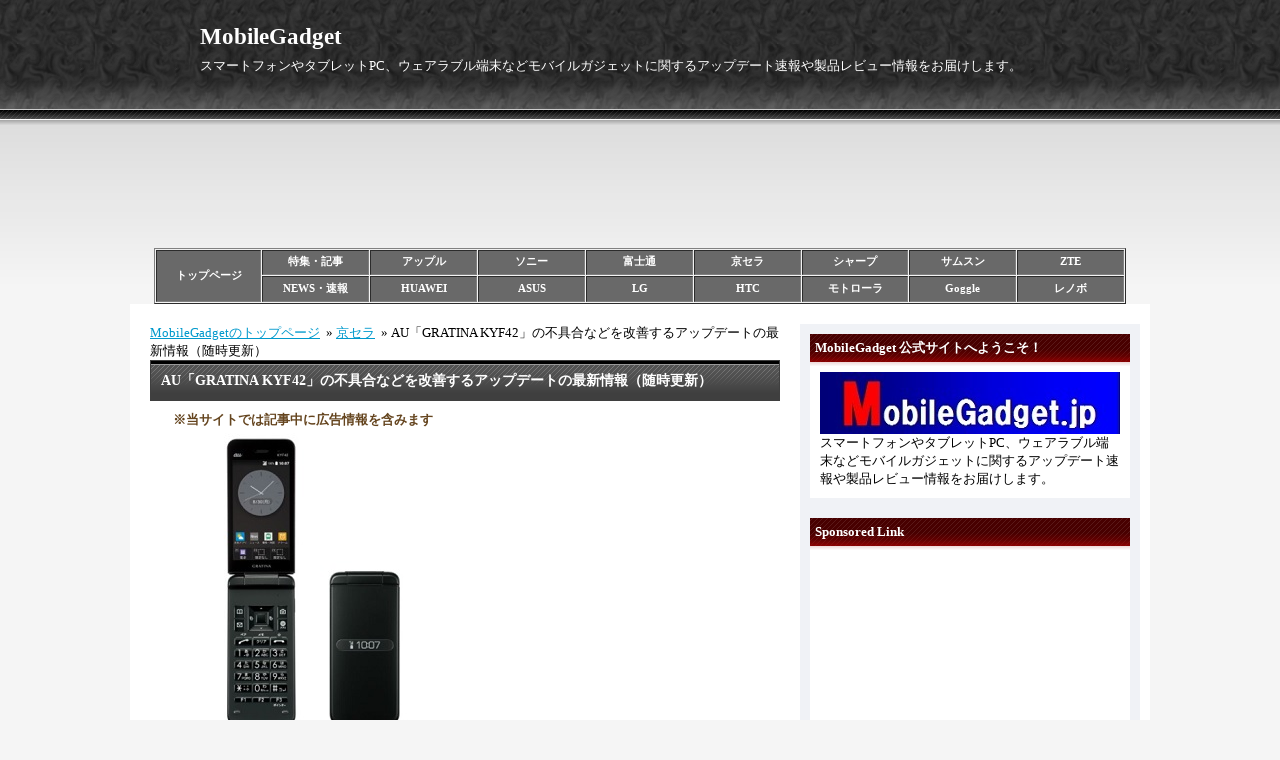

--- FILE ---
content_type: text/html; charset=utf-8
request_url: https://mobilegadget.jp/blog-entry-3066.html
body_size: 14113
content:
<!DOCTYPE html PUBLIC "-//W3C//DTD XHTML 1.0 Transitional//EN" "http://www.w3.org/TR/xhtml1/DTD/xhtml1-transitional.dtd">
<html xmlns="http://www.w3.org/1999/xhtml" xml:lang="ja" lang="ja">
<head>

  <meta http-equiv="Content-Type" content="text/html; charset=utf-8" />
  <meta http-equiv="Content-Style-Type" content="text/css" />
  <meta http-equiv="Content-Script-Type" content="text/javascript" />
  <meta name="author" content="AU「GRATINA KYF42」の不具合などを改善するアップデートの最新情報（随時更新）" />

<!--IND-->

    <meta name="description" content="AU、京セラ製フィーチャーフォン「GRATINA KYF42」の（OS、不具合改善、セキュリティ改善、機能追加/強化/改善、問題修正などの更新）最新ソフトウェアアップデート配信開始情報（最新版：2024年7月30日より提供開始）..." />  

<!--SEI Ver2-->
<link rel="canonical" href="https://mobilegadget.jp/blog-entry-3066.html" />


<meta name="keywords" content="GRATINA,AU,京セラ,スマートフォン,アップデート,OS," />
 
<meta name="google-site-verification" content="TlozVS7AFvAjnlMwlr3hWHM3_CRzwQaNCQblmgxq6SY" />
<link rel="shortcut icon" href="https://blog-imgs-121.fc2.com/i/m/2/im2info/favicon.ico">

<h1>
<title>AU「GRATINA KYF42」の不具合などを改善するアップデートの最新情報（随時更新） - MobileGadget</title></h1>


  <link rel="stylesheet" type="text/css" href="https://blog-imgs-168.fc2.com/i/m/2/im2info/css/071c4.css" media="all" />
  <link rel="alternate" type="application/rss+xml" href="https://mobilegadget.jp/?xml" title="RSS" />
  <link rel="top" href="https://mobilegadget.jp/" title="Top" />
  <link rel="index" href="https://mobilegadget.jp/?all" title="インデックス" />
      <link rel="next" href="https://mobilegadget.jp/blog-entry-2992.html" title="AU「OPPO Find X3 PRO OPG03」の不具合などを改善するアップデートの最新情報（随時更新）" />  <link rel="prev" href="https://mobilegadget.jp/blog-entry-2912.html" title="ドコモ「Galaxy Note20 Ultra 5G SC-53A」の不具合などを改善するアップデートの最新情報（随時更新）" />


<!-- Google tag (gtag.js) -->
<script async src="https://www.googletagmanager.com/gtag/js?id=G-X3MRQD21MD"></script>
<script>
if (location.hostname == "mobilegadget.jp") 
　{
  window.dataLayer = window.dataLayer || [];
  function gtag(){dataLayer.push(arguments);}
  gtag('js', new Date());

  gtag('config', 'G-X3MRQD21MD');
　}
else {
　location.href = "https://mobilegadget.jp/";
　}
</script>



<!-- Bing tag -->
<meta name="msvalidate.01" content="F2D9395CA8F87F56A599831B0908082C" />

<meta property="og:type" content="article">
<meta property="og:url" content="https://mobilegadget.jp/blog-entry-3066.html">
<meta property="og:title" content="AU「GRATINA KYF42」の不具合などを改善するアップデートの最新情報（随時更新）">
<meta property="og:description" content="AU、京セラ製フィーチャーフォン「GRATINA KYF42」の（OS、不具合改善、セキュリティ改善、機能追加/強化/改善、問題修正などの更新）最新ソフトウェアアップデート配信開始情報（最新版：2024年7月30日より提供開始）...">
<meta property="og:image" content="https://blog-imgs-136.fc2.com/i/m/2/im2info/202108051151013c0.jpg">
</head>

<script>
	if(window.top !== window.self){
		document.body.innerHTML=" ";
              　location.href = " ";
 	}
</script>


<body oncontextmenu="return false">


<!-- [FC2 Analyzer] //analyzer.fc2.com/  -->
<script language="javascript" src="//analyzer54.fc2.com/ana/processor.php?uid=2736484" type="text/javascript"></script>
<noscript><div align="right"><img src="//analyzer54.fc2.com/ana/icon.php?uid=2736484&ref=&href=&wid=0&hei=0&col=0" /></div></noscript>
<!-- [FC2 Analyzer]  -->


    <div id="header">
      <h1><a href="https://mobilegadget.jp/" accesskey="0" title="MobileGadget">MobileGadget</a></h1>
      <p>スマートフォンやタブレットPC、ウェアラブル端末などモバイルガジェットに関するアップデート速報や製品レビュー情報をお届けします。</p>
    </div><!-- /header -->

<div class="header-ad">
<!--ここから広告掲載部分-->
<script async src="https://pagead2.googlesyndication.com/pagead/js/adsbygoogle.js"></script>
<!-- MG PC TOP Banner -->
<ins class="adsbygoogle"
     style="display:inline-block;width:970px;height:90px"
     data-ad-client="ca-pub-9538242929049846"
     data-ad-slot="5755127083"></ins>
<script>
     (adsbygoogle = window.adsbygoogle || []).push({});
</script>
<!--ここまで広告掲載部分>
</br></br>
</div>
<!--ここから一時的な代替え広告掲載部分 ★ -->
<!-- ★ <center>
<script language="javascript" src="//ad.jp.ap.valuecommerce.com/servlet/jsbanner?sid=3369477&pid=889430871"></script><noscript><a href="//ck.jp.ap.valuecommerce.com/servlet/referral?sid=3369477&pid=889430871" rel="nofollow"><img src="//ad.jp.ap.valuecommerce.com/servlet/gifbanner?sid=3369477&pid=889430871" border="0"></a></noscript>
</center> ★ -->
<!--ここまで代替え広告部分 ★ -->

<br><br>

<!-- カテゴリ別内部リンク -->
<table cellspacing="1" cellpadding="1" width="972" align="center" border="1">
    <tbody>
        <tr>
            <td bgcolor="#696969" rowspan="2" height="50" width="108" style="text-align: center"><strong><a title="mobilegadgetトップページ" style="text-decoration: none;" href="https://mobilegadget.jp/"><font color="#ffffff">トップページ</font></a></strong></td>
            <td bgcolor="#696969" width="108" style="text-align: center"><strong><a title="特集・記事" style="text-decoration: none;" href="https://mobilegadget.jp/blog-category-12.html"><font color="#ffffff">特集・記事</font></a></strong></td>
            <td bgcolor="#696969" width="108" style="text-align: center"><strong><a title="アップル" style="text-decoration: none;" href="https://mobilegadget.jp/blog-category-19.html"><font color="#ffffff">アップル</font></a>
</strong></td>
            <td bgcolor="#696969" width="108" style="text-align: center"><strong><a title="ソニー" style="text-decoration: none;" href="https://mobilegadget.jp/blog-category-5.html"><font color="#ffffff">ソニー</font></a></strong></td>
            <td bgcolor="#696969" width="108" style="text-align: center"><strong><a title="富士通" style="text-decoration: none;" href="https://mobilegadget.jp/blog-category-4.html"><font color="#ffffff">富士通</font></a></strong></td>
            <td bgcolor="#696969" width="108" style="text-align: center"><strong><a title="京セラ" style="text-decoration: none;" href="https://mobilegadget.jp/blog-category-10.html"><font color="#ffffff">京セラ</font></a></strong></td>
            <td bgcolor="#696969" width="108" style="text-align: center"><strong><a title="シャープ" style="text-decoration: none;" href="https://mobilegadget.jp/blog-category-6.html"><font color="#ffffff">シャープ</font></a></strong></td>
            <td bgcolor="#696969" width="108" style="text-align: center"><strong><a title="サムスン" style="text-decoration: none;" href="https://mobilegadget.jp/blog-category-8.html"><font color="#ffffff">サムスン</font></a></strong></td>
            <td bgcolor="#696969" width="108" style="text-align: center"><strong><a title="ZTE" style="text-decoration: none;" href="https://mobilegadget.jp/blog-category-7.html"><font color="#ffffff">ZTE</font></a></strong></td>
        </tr>
        <tr>
            <td bgcolor="#696969" width="108" style="text-align: center"><strong><a title="NEWS・速報" style="text-decoration: none;" href="https://mobilegadget.jp/blog-category-13.html"><font color="#ffffff">NEWS・速報</font></a></strong></td>
            <td bgcolor="#696969" width="108" style="text-align: center"><strong><a title="HUAWEI" style="text-decoration: none;" href="https://mobilegadget.jp/blog-category-17.html"><font color="#ffffff">HUAWEI</font></a></strong></td>
            <td bgcolor="#696969" width="108" style="text-align: center"><strong><a title="ASUS" style="text-decoration: none;" href="https://mobilegadget.jp/blog-category-15.html"><font color="#ffffff">ASUS</font></a></strong></td>
            <td bgcolor="#696969" width="108" style="text-align: center"><strong><a title="LG" style="text-decoration: none;" href="https://mobilegadget.jp/blog-category-9.html"><font color="#ffffff">LG</font></a></strong></td>
            <td bgcolor="#696969" width="108" style="text-align: center"><strong><a title="HTC" style="text-decoration: none;" href="https://mobilegadget.jp/blog-category-14.html"><font color="#ffffff">HTC</font></a></strong></td>
            <td bgcolor="#696969" width="108" style="text-align: center"><strong><a title="モトローラ" style="text-decoration: none;" href="https://mobilegadget.jp/blog-category-16.html"><font color="#ffffff">モトローラ</font></a></strong></td>
            <td bgcolor="#696969" width="108" style="text-align: center"><strong><a title="Goggle" style="text-decoration: none;" href="https://mobilegadget.jp/blog-category-18.html"><font color="#ffffff">Goggle</font></a></strong></td>
            <td bgcolor="#696969" width="108" style="text-align: center"><strong><a title="レノボ" style="text-decoration: none;" href="https://mobilegadget.jp/blog-category-11.html"><font color="#ffffff">レノボ</font></a></strong></td>
        </tr>
    </tbody>
</table>
<!-- カテゴリ別内部リンク -->

<!-- 内部リンクバナー -->


  <div id="container">
    <div id="main">
            
<!--pan list 1 2-->


      <!--pan list 3-->
<div style="text-align:left;padding-botom:10px;"><a href="https://mobilegadget.jp/">MobileGadgetのトップページ</a>&nbsp;
&raquo;&nbsp;<a href="/blog-category-10.html">京セラ</a>&nbsp;
&raquo;&nbsp;AU「GRATINA KYF42」の不具合などを改善するアップデートの最新情報（随時更新）</div>

      <div class="content" id="e3066">

        <h1 class="entry_header">AU「GRATINA KYF42」の不具合などを改善するアップデートの最新情報（随時更新）</h1>

        <div class="entry_body">
          <p style='font-weight: bold; color: rgb(101,69,31);'>※当サイトでは記事中に広告情報を含みます</p><img src="https://blog-imgs-136.fc2.com/i/m/2/im2info/202108051151013c0.jpg" alt="407_GRATINA KYF42_logo" border="0" width="300" height="300" /><br><br>AU、京セラ製フィーチャーフォン「GRATINA KYF42」の（OS、不具合改善、セキュリティ改善、機能追加/強化/改善、問題修正などの更新）最新ソフトウェアアップデート配信開始情報（最新版：2024年7月30日より提供開始）                    

<!--Ninja tool Max1-->
<br><br>
<div class="ninja_onebutton">
<script type="text/javascript">
//<![CDATA[
(function(d){
if(typeof(window.NINJA_CO_JP_ONETAG_BUTTON_3dce030098e3b9f7fe627a1b05245894)=='undefined'){
    document.write("<sc"+"ript type='text\/javascript' src='\/\/omt.shinobi.jp\/b\/3dce030098e3b9f7fe627a1b05245894'><\/sc"+"ript>");
}else{
    window.NINJA_CO_JP_ONETAG_BUTTON_3dce030098e3b9f7fe627a1b05245894.ONETAGButton_Load();}
})(document);
//]]>
</script><span class="ninja_onebutton_hidden" style="display:none;">https://mobilegadget.jp/blog-entry-3066.html</span><span style="display:none;" class="ninja_onebutton_hidden">AU「GRATINA KYF42」の不具合などを改善するアップデートの最新情報（随時更新）</span>
</div>


<!--ここからCenter T1広告掲載部分-->
<br>
<script async src="https://pagead2.googlesyndication.com/pagead/js/adsbygoogle.js"></script>
<ins class="adsbygoogle"
     style="display:block; text-align:center;"
     data-ad-layout="in-article"
     data-ad-format="fluid"
     data-ad-client="ca-pub-9538242929049846"
     data-ad-slot="7230014372"></ins>
<script>
     (adsbygoogle = window.adsbygoogle || []).push({});
</script>
<!--ここまでCenter T1広告掲載部分-->
<!--ここから一時的な代替え広告掲載部分 ★ -->
<!-- ★<center>
<a href="//af.moshimo.com/af/c/click?a_id=944178&p_id=170&pc_id=185&pl_id=4158" rel="nofollow" referrerpolicy="no-referrer-when-downgrade"><img src="//image.moshimo.com/af-img/0068/000000004158.gif" width="576" height="72" style="border:none;"></a><img src="//i.moshimo.com/af/i/impression?a_id=944178&p_id=170&pc_id=185&pl_id=4158" width="1" height="1" style="border:none;">
</center> ★ -->
<!--ここまで代替え広告部分 ★ -->





　　　　　　　　　　　　　　　　　　　　<div id="more"><p><br>AUは、フィーチャーフォン『GRATINA KYF42』のソフトウェアアップデートを実施することを同社の公式Webサイトにて公表しました。<br></p><br><br><br><div style="text-align:left;padding:10px;border-color:#cccccc;border-width:2px;border-style:solid;width:90%;background:#f5f5f5;"><b><strong>【当該ソフトウェアアップデートの適用について】</strong></b><br><br><a href="#title0">「該当端末」</a><br><a href="#title1">「アップデート内容」</a><br><a href="#titleFile">「ファイルサイズ」</a> <br><a href="#title2">「提供開始日程」</a><br><a href="#title3">「アップデート適用について」</a><br><a href="#title4">「アップデート手順」</a><br><a href="#title5">「適用される最新ビルド番号」</a><br><a href="#title6">「確認方法」</a><br><a href="#title7">「注意事項」</a><br><a href="#title8">「アップデート出来ない場合」</a> <br><a href="#title9">「過去のアップデート情報」</a><br></div><br><br><br><h2 id="title0"; style="background-color:#f5f5f5"><strong>【該当端末】</strong></h2><hr size="1" /><p><br>■機種名（型番）<br>・GRATINA KYF42<br><br>■カラーバリエーション：<br>・ホワイト<br>・ブラック<br>・ライトブルー<br><br><img src="https://blog-imgs-136.fc2.com/i/m/2/im2info/20210805115103d77.jpg" alt="408_GRATINA KYF42_imagesA" border="0" width="600" height="319" /><br></p><br><br><h2 id="title1"; style="background-color:#f5f5f5"><strong>【アップデート内容】</strong></h2><hr size="1" /><p><br>・まれに＋メッセージの受信が遅延する場合がある不具合改善<br>・より快適に利用できるよう改善<br><br>※過去のアップデート情報については当記事最下部に記載の<a href="#title9">「過去のアップデート情報」</a>の項目を確認下さい。<br></p><br><br><h2 id="titleFile"; style="background-color:#f5f5f5"><strong>【ファイルサイズ】</strong></h2><hr size="1" /><p><br>・約90MB<br></p><br><br><h2 id="title2"; style="background-color:#f5f5f5"><strong>【提供開始日程】</strong></h2><hr size="1" /><p><br>・2024年7月30日から開始<br></p><br><br><h2 id="title3"; style="background-color:#f5f5f5"><strong>【アップデート適用について】</strong></h2> <hr size="1" /><p><br>・安心して携帯端末を利用するために、不具合改善やセキュリティ更新などのアップデートは速やかに適用することをお勧めします。<br></p><br><br><h2 id="title4"; style="background-color:#f5f5f5"><strong>【アップデート手順】</strong></h2><hr size="1" /><p><br>・待ち受け画面で『設定』⇒『その他の設定』⇒『端末情報』⇒『ソフトウェア更新』を選択し、画面の案内に従って操作を行うことで更新可能。<br></p><br><br><h2 id="title5"; style="background-color:#f5f5f5"><strong>【適用される最新ビルド番号】</strong></h2><hr size="1" /><p><br>・ビルド番号：1.141PR<br></p><br><br><h2 id="title6"; style="background-color:#f5f5f5"><strong>【確認方法】</strong></h2><hr size="1" /><p><br>・ホーム画面で「設定」→「その他の設定」→「端末情報」で確認で確認。<br></p><br><br><h2 id="title7"; style="background-color:#f5f5f5"><strong>【注意事項】</strong></h2><hr size="1" /><p><br>・アップデートの適用に関して、一部例外を除き通常は端末に保存されているデータに影響はありませんが、万が一のトラブルに備え、端末内の情報やデータは、バックアップを取って頂くことをお勧め致します。<br><br>・アップデートに伴い、データ消失した場合は、あくまで自己責任にとなりますのであらかじめご了承ください。なお、アップデートに失敗するなどして、全く操作ができなくなった場合等は、メーカー若しくは該当する携帯電話会社の窓口に問い合わせ願います。<br><br>・アップデート前に本端末を充電し、電池残量を十分な状態で実施しましょう。また、電波状態の良好な場所でアップデートを実施することをお勧め致します。電波状態が悪い場合はアップデートを中断してしまうこともあります。<br><br>・アップデートを行う前に、すべてのアプリを終了してください。なお、インストール中は、すべてのキー操作が無効となり、途中で中止することはできません。また、インストール中は各種通信機能、およびその他の機能を利用できません。<br><br>・アップデート実施後に初めて起動した際に、データ更新処理に伴い、数分から数十分間、動作が遅くなる場合があります。（所要時間は本端末内のデータ量に応じて異なります。通常動作の状態に戻るまでは電源を切らないようにして下さい。）<br></p><br><br><h2 id="title8"; style="background-color:#f5f5f5"><strong>【アップデート出来ない場合】</strong></h2><hr size="1" /><p><br>※ソフトウェアアップデートが適用出来ない場合は次のことを確認下さい。当該機器（スマートフォンやタブレット、携帯電話など）が下記の状況にある場合はソフトウェアアップデートの更新はできません。<br><br>・通話中の状態<br>・国際ローミング中の状態<br>・圏外が表示されている状態<br>・機内モード中の状態<br>・日付と時刻を正しく設定していない（著しく大幅に日時がズレている）状態<br>・ソフトウェア更新に必要な電池残量がない状態<br>・当該機器の基本ソフトウェアを不正に改変している状態<br>・当該機器のストレージ（保存領域）にアップデート適用に必要な空き容量がない状態<br></p><br><br><h2 id="title9"; style="background-color:#f5f5f5"><strong>【過去のアップデート情報】</strong></h2><hr size="1" /><p><br>※下記、過去のアップデート情報は2021年11月30日以降からソフトウェアアップデートの配信を開始した情報です。それ以前の情報については、該当する携帯会社やメーカーまたは当サイトに掲載されている過去の記事にてご確認下さい。<br><br>■日付：2024年6月26日から配信開始<br>・まれに電話帳検索で入力した文字の順番が入れ替わる場合がある不具合改善<br>・より快適に利用できるよう改善<br>※ビルド番号：1.130PR<br><br>■日付：2024年5月20日から配信開始<br>・Bluetoothイヤホン使用時に音声が不通となる場合がある不具合改善<br>・ごくまれにサブディスプレイに着信通知が表示されない場合がある不具合改善<br>・より快適に利用できるよう改善<br>※ビルド番号：1.120PR<br><br>■日付：2024年3月5日から配信開始<br>・サブディスプレイに着信通知が表示されない場合がある不具合改善。<br>・ディスプレイが正常に表示されない場合がある不具合改善<br>・引き継いだアドレス帳が正常に表示されない場合がある不具合改善<br>・より快適に利用できるよう改善<br>※ビルド番号：1.110PR<br><br>■日付：2023年12月13日から配信開始<br>・電話帳データの一部が変わってしまう場合がある不具合改善<br>・Eメール機能が起動できない場合がある不具合改善<br>・より快適に利用できるよう改善<br>※ビルド番号：1.100PR<br><br>■日付：2023年8月17日から配信開始<br>・電池残量の表示が急に低下する場合がある不具合改善<br>・より快適に利用できるよう改善<br>※ビルド番号：1.091PR<br><br>■日付：2023年4月13日から配信開始<br>・アドレス帳の動作改善<br>・より快適に利用できるよう改善<br>※ビルド番号：1.080PR<br><br>■日付：2023年2月28日から配信開始<br>・通話履歴に電話番号が表示されない場合がある不具合改善<br>・より快適に利用できるよう改善<br>※ビルド番号：1.070PR<br><br>■日付：2023年2月9日から配信開始<br>・Eメールアプリの起動に時間がかかる場合がある不具合改善<br>・より快適に利用できるよう改善<br>※ビルド番号：1.060PR<br><br>■日付：2022年11月15日から配信開始<br>・＋メッセージ受信時、通知ランプが1回しか点滅しない場合がある不具合改善<br>・より快適に利用できるよう改善<br>※ビルド番号：1.050PR<br><br>■日付：2022年6月8日から配信開始<br>・音声レコーダーで録音中に本体を閉じると無音で録音される不具合改善<br>・より快適に利用できるよう改善<br>※ビルド番号：1.041PR<br><br>■日付；2022年3月22日から配信開始<br>・電池残量が実際より少なく表示される場合がある不具合改善<br>・より快適に利用できるよう改善<br>※ビルド番号：1.030PR<br><br>■日付；2022年1月27日から配信開始<br>・着信拒否設定をした電話番号からのSMSを受信してしまう不具合改善<br>・より快適に利用できるよう改善<br>※ビルド番号：1.020PR<br><br>■日付；2021年11月30日から配信開始<br>・着信履歴／発信履歴一覧画面で、日付が改行される場合がある不具合改善<br>・より快適に利用できるよう改善<br>※ビルド番号：1.010PR<br></p><br><br><center><script async src="https://pagead2.googlesyndication.com/pagead/js/adsbygoogle.js"></script><ins class="adsbygoogle" style="display:block;text-align:center;"data-ad-layout="in-article" data-ad-format="fluid" data-ad-client="ca-pub-9538242929049846" data-ad-slot="4286256451"></ins><script>(adsbygoogle = window.adsbygoogle || []).push({});</script></center><br><br>※詳細および注意事項等はAUの公式サイトにてご確認下さい。<br><br>SOURCE <a href="https://www.au.com/" target="_blank" title="AU">AU</a><br>

<script type="text/javascript">
(function(d){
var link = d.getElementById("fc2relate_entry_thumbnail_css");
if (!link) {
var elm = d.createElement("link");
elm.href = "//static.fc2.com/css/blog/view/blogpc_relate_entry_thumbnail.css?160607a5";
elm.rel = "stylesheet";
elm.id = "fc2relate_entry_thumbnail_css";
var s0 = document.getElementsByTagName('link')[0];
s0.parentNode.insertBefore(elm, s0);
/*
var head = d.getElementsByTagNames("head");
head[0].appendChild(elm);
*/
}
})(document);
</script>

<dl id="fc2relate_entry_thumbnail_area" class="relate_dl fc2relate_entry_thumbnail_on">
	<dt class="relate_dt">関連記事</dt>
	<dd class="relate_dd">
		<ul class="relate_ul">
												<li class="relate_li">

						<span class="relate_entry_thumbnail">
							<a href="/blog-entry-2815.html">
																	<img src="https://blogthumbnail.fc2.com/r72/129/i/m/2/im2info/202001251342454bb.jpg" />															</a>
						</span>

						<span class="relate_entry_title">
							<a href="/blog-entry-2815.html" class="relate_entry_title_text">
								ソフトバンク「DIGNO ケータイ3」「DIGNO ケータイ3 for Biz」の不具合などを改善するアップデートの最新情報（随時更新）							</a>
															<span class="relate_entry_date">2025/12/17</span>
													</span>
					</li>
																<li class="relate_li">

						<span class="relate_entry_thumbnail">
							<a href="/blog-entry-3331.html">
																	<img src="https://blogthumbnail.fc2.com/r72/168/i/m/2/im2info/20231007142240243.jpg" />															</a>
						</span>

						<span class="relate_entry_title">
							<a href="/blog-entry-3331.html" class="relate_entry_title_text">
								AU「TORQUE G06 KYG03」の不具合などを改善するアップデートの最新情報（随時更新）							</a>
															<span class="relate_entry_date">2025/12/11</span>
													</span>
					</li>
																<li class="relate_li">

						<span class="relate_entry_thumbnail">
							<a href="/blog-entry-3349.html">
																	<img src="https://blogthumbnail.fc2.com/r72/172/i/m/2/im2info/20240311152626ddf.jpg" />															</a>
						</span>

						<span class="relate_entry_title">
							<a href="/blog-entry-3349.html" class="relate_entry_title_text">
								ソフトバンク「DuraForce EX」の不具合などを改善するアップデートの最新情報（随時更新）							</a>
															<span class="relate_entry_date">2025/12/08</span>
													</span>
					</li>
																<li class="relate_li">

						<span class="relate_entry_thumbnail">
							<a href="/blog-entry-3483.html">
																	<img src="https://blogthumbnail.fc2.com/r72/162/i/m/2/im2info/202505291017090bb.jpg" />															</a>
						</span>

						<span class="relate_entry_title">
							<a href="/blog-entry-3483.html" class="relate_entry_title_text">
								AU「BASIO active3」の不具合などを改善するアップデートの最新情報（随時更新）							</a>
															<span class="relate_entry_date">2025/11/25</span>
													</span>
					</li>
																<li class="relate_li">

						<span class="relate_entry_thumbnail">
							<a href="/blog-entry-3451.html">
																	<img src="https://blogthumbnail.fc2.com/r72/157/i/m/2/im2info/20250131122516b82.jpg" />															</a>
						</span>

						<span class="relate_entry_title">
							<a href="/blog-entry-3451.html" class="relate_entry_title_text">
								ソフトバンク「DIGNO BX3」の不具合などを改善するアップデートの最新情報（随時更新）							</a>
															<span class="relate_entry_date">2025/11/17</span>
													</span>
					</li>
																<li class="relate_li">

						<span class="relate_entry_thumbnail">
							<a href="/blog-entry-3356.html">
																	<img src="https://blogthumbnail.fc2.com/r72/172/i/m/2/im2info/20240405114126f7b.jpg" />															</a>
						</span>

						<span class="relate_entry_title">
							<a href="/blog-entry-3356.html" class="relate_entry_title_text">
								KDDI（AU/UQ）「BASIO active2」の不具合などを改善するアップデートの最新情報（随時更新）							</a>
															<span class="relate_entry_date">2025/10/23</span>
													</span>
					</li>
																<li class="relate_li">

						<span class="relate_entry_thumbnail">
							<a href="/blog-entry-3237.html">
																	<img src="https://blogthumbnail.fc2.com/r72/157/i/m/2/im2info/202301141638396f1.jpg" />															</a>
						</span>

						<span class="relate_entry_title">
							<a href="/blog-entry-3237.html" class="relate_entry_title_text">
								ワイモバイル「Android One S10」の不具合などを改善するアップデートの最新情報（随時更新）							</a>
															<span class="relate_entry_date">2025/09/30</span>
													</span>
					</li>
																<li class="relate_li">

						<span class="relate_entry_thumbnail">
							<a href="/blog-entry-3082.html">
																	<img src="https://blogthumbnail.fc2.com/r72/132/i/m/2/im2info/20220118171354527.jpg" />															</a>
						</span>

						<span class="relate_entry_title">
							<a href="/blog-entry-3082.html" class="relate_entry_title_text">
								ソフトバンク「DIGNO BX2」の不具合などを改善するアップデートの最新情報（随時更新）							</a>
															<span class="relate_entry_date">2025/09/24</span>
													</span>
					</li>
																<li class="relate_li">

						<span class="relate_entry_thumbnail">
							<a href="/blog-entry-3265.html">
																	<img src="https://blogthumbnail.fc2.com/r72/162/i/m/2/im2info/20230508125455469.jpg" />															</a>
						</span>

						<span class="relate_entry_title">
							<a href="/blog-entry-3265.html" class="relate_entry_title_text">
								ドコモ「キッズケータイ KY-41C」の不具合などを改善するアップデートの最新情報（随時更新）							</a>
															<span class="relate_entry_date">2025/09/17</span>
													</span>
					</li>
																<li class="relate_li">

						<span class="relate_entry_thumbnail">
							<a href="/blog-entry-3101.html">
																	<img src="https://blogthumbnail.fc2.com/r72/79/i/m/2/im2info/20220325133122265.jpg" />															</a>
						</span>

						<span class="relate_entry_title">
							<a href="/blog-entry-3101.html" class="relate_entry_title_text">
								Yモバイル「Android One S9」の不具合などを改善するアップデートの最新情報（随時更新）							</a>
															<span class="relate_entry_date">2025/06/09</span>
													</span>
					</li>
							
		</ul>
	</dd>
</dl>

　　　　　　　　　　　　　　　　　　　　</div>          
                  </div><!--/entry_body-->
        <ul class="entry_footer">
          <li>2024-07-30(15:49) : </li>
          <li><a href="/blog-category-10.html" title="このカテゴリ一覧を見る">京セラ</a> : </li>
                                                </ul>
        <div class="pagetop"><a href="#header" title="このページのトップへ">このページのトップへ</a></div>
      </div><!--/content-->                   


<!--★★Ninja tool Max2★★-->

                              <div class="page_navi">
                    <a href="https://mobilegadget.jp/blog-entry-2992.html" title="AU「OPPO Find X3 PRO OPG03」の不具合などを改善するアップデートの最新情報（随時更新）">&laquo;&nbsp;前の記事</a>&nbsp;        <a href="https://mobilegadget.jp/" title="ホーム">ホーム</a>
        &nbsp;<a href="https://mobilegadget.jp/blog-entry-2912.html" title="ドコモ「Galaxy Note20 Ultra 5G SC-53A」の不具合などを改善するアップデートの最新情報（随時更新）">次の記事&nbsp;&raquo;</a>            </div><!--/page_navi-->

</font>


<!-- 最下部 F1 広告 -->





<!-- ここから広告掲載部分--><!-- 最下部ダブルレンタングル Sponsored Link 開始 ★一時停止中 -->
<!-- ★
<p align="left">　　Sponsored Link</p>
<table　cellspacing="20">
<tr>
<td> ★ -->
<!-- ★<script async src="https://pagead2.googlesyndication.com/pagead/js/adsbygoogle.js"></script> ★ -->
<!-- MG PC Foote L -->
<!-- ★<ins class="adsbygoogle"
     style="display:inline-block;width:300px;height:250px"
     data-ad-client="ca-pub-9538242929049846"
     data-ad-slot="8784615101"></ins>
<script>
     (adsbygoogle = window.adsbygoogle || []).push({});
</script>
</td>
<td> ★ -->
<!-- ★<script async src="https://pagead2.googlesyndication.com/pagead/js/adsbygoogle.js"></script> ★ -->
<!-- MG PC Foote R -->
<!-- ★<ins class="adsbygoogle"
     style="display:inline-block;width:300px;height:250px"
     data-ad-client="ca-pub-9538242929049846"
     data-ad-slot="3805774684"></ins>
<script>
     (adsbygoogle = window.adsbygoogle || []).push({});
</script>
</td>
</tr>
</table> ★ -->
<!-- Sponsored Link 終了 -->
<!-- ★ <br><br>  ★ -->


<br>

            <div class="content">
        
        <h3 class="plg3_header" style="text-align:center">Sponsored Link                        </h3>
        <div class="plg3_body">
                    <div class="plg_body" style="text-align:left"><div class="plugin-freearea" style="text-align:left">
  <center>
<table　cellspacing="20">
<tr>
<td>
<script language="javascript" src="//ad.jp.ap.valuecommerce.com/servlet/jsbanner?sid=3369477&pid=890989061"></script><noscript><a href="//ck.jp.ap.valuecommerce.com/servlet/referral?sid=3369477&pid=890989061" rel="nofollow"><img src="//ad.jp.ap.valuecommerce.com/servlet/gifbanner?sid=3369477&pid=890989061" border="0"></a></noscript>
</td>
<td>
<script language="javascript" src="//ad.jp.ap.valuecommerce.com/servlet/jsbanner?sid=3369477&pid=890989061"></script><noscript><a href="//ck.jp.ap.valuecommerce.com/servlet/referral?sid=3369477&pid=890989061" rel="nofollow"><img src="//ad.jp.ap.valuecommerce.com/servlet/gifbanner?sid=3369477&pid=890989061" border="0"></a></noscript>
</td>
</tr>
</table>
</center>
</div></div>
                  </div>
        
        <h3 class="plg3_header" style="text-align:left">インフォメーション</h3>
        <div class="plg3_body">
                    <div class="plg_body" style="text-align:left"><div class="plugin-freearea" style="text-align:left">
  <a href="https://mobilegadget.jp/blog-entry-21.html" target="_blank" title="お問い合わせ">・お問い合わせ </a>
<br>
<a href="https://mobilegadget.jp/blog-entry-19.html" target="_blank" title="Privacy Policy">・プライバシーポリシー </a>




</div></div>
                  </div>
        
        <div class="pagetop"><a href="#header" title="このページのトップへ">このページのトップへ</a></div>
      </div><!--/content-->
          </div><!-- /main -->
    <div id="sidemenu">
            
      <dl class="sidemenu_body">
        <dt class="plg_title" style="text-align:left">MobileGadget 公式サイトへようこそ！</dt>
                <dd class="plg_body" style="text-align:left"><div class="plugin-freearea" style="text-align:left">
  <a href="https://mobilegadget.jp/" title="mobilegadget.jp"><img src="https://blog-imgs-112.fc2.com/i/m/2/im2info/201705090016582ba.jpg" alt="201705090016582ba.jpg" border="0" width="300" height="62" /></a>
スマートフォンやタブレットPC、ウェアラブル端末などモバイルガジェットに関するアップデート速報や製品レビュー情報をお届けします。
</div></dd>
              </dl>
      
      <dl class="sidemenu_body">
        <dt class="plg_title" style="text-align:left">Sponsored Link</dt>
                <dd class="plg_body" style="text-align:left"><div class="plugin-freearea" style="text-align:left">
  <script async src="https://pagead2.googlesyndication.com/pagead/js/adsbygoogle.js"></script>
<!-- MG PC Right Banner 1 -->
<ins class="adsbygoogle"
     style="display:inline-block;width:300px;height:250px"
     data-ad-client="ca-pub-9538242929049846"
     data-ad-slot="2226945611"></ins>
<script>
     (adsbygoogle = window.adsbygoogle || []).push({});
</script>
</div></dd>
              </dl>
      
      <dl class="sidemenu_body">
        <dt class="plg_title" style="text-align:left">サイト内検索</dt>
                <dd class="plg_body" style="text-align:left"><form action="https://mobilegadget.jp/blog-entry-3066.html" method="get">
  <p class="plugin-search" style="text-align:left">
    <input type="text" size="35" name="q" value="" maxlength="200" /><br />
    <input type="submit" value=" 検索 " />
  </p>
</form></dd>
              </dl>
      
      <dl class="sidemenu_body">
        <dt class="plg_title" style="text-align:left">随時更新【速報・特集】一覧記事</dt>
                <dd class="plg_body" style="text-align:center"><div class="plugin-freearea" style="text-align:center">
  <a href="https://mobilegadget.jp/blog-entry-723.html" title="スマートフォン、アップデート情報一覧表"><img src="https://blog-imgs-123.fc2.com/i/m/2/im2info/201812021440145a8.jpg" alt="201812021440145a8.jpg" border="0" width="300" height="75" /></a>
<br><br>
<a href="https://mobilegadget.jp/blog-entry-827.html" title="スマートフォン、発売日一覧表"><img src="https://blog-imgs-126.fc2.com/i/m/2/im2info/x-sall2sma_201903211543565ac.jpg" alt="x-sall2sma_201903211543565ac.jpg" border="0" width="300" height="75" /></a>
<br>
</div></dd>
              </dl>
      
      <dl class="sidemenu_body">
        <dt class="plg_title" style="text-align:left">カテゴリ</dt>
                <dd class="plg_body" style="text-align:left"><div>
<div style="text-align:left">
<a href="https://mobilegadget.jp/blog-category-12.html" title="特集・記事">特集・記事 (59)</a>
</div><div style="text-align:left">
<a href="https://mobilegadget.jp/blog-category-13.html" title="NEWS・速報">NEWS・速報 (259)</a>
</div><div style="text-align:left">
<a href="https://mobilegadget.jp/blog-category-21.html" title="NEWS・携帯会社">NEWS・携帯会社 (34)</a>
</div><div style="text-align:left">
<a href="https://mobilegadget.jp/blog-category-23.html" title="アプリ・サービス">アプリ・サービス (28)</a>
</div><div style="text-align:left">
<a href="https://mobilegadget.jp/blog-category-22.html" title="セキュリティ・障害">セキュリティ・障害 (7)</a>
</div><div style="text-align:left">
<a href="https://mobilegadget.jp/blog-category-20.html" title="任天堂">任天堂 (126)</a>
</div><div style="text-align:left">
<a href="https://mobilegadget.jp/blog-category-19.html" title="アップル">アップル (135)</a>
</div><div style="text-align:left">
<a href="https://mobilegadget.jp/blog-category-5.html" title="ソニー">ソニー (379)</a>
</div><div style="text-align:left">
<a href="https://mobilegadget.jp/blog-category-4.html" title="富士通">富士通 (153)</a>
</div><div style="text-align:left">
<a href="https://mobilegadget.jp/blog-category-10.html" title="京セラ">京セラ (235)</a>
</div><div style="text-align:left">
<a href="https://mobilegadget.jp/blog-category-6.html" title="シャープ">シャープ (540)</a>
</div><div style="text-align:left">
<a href="https://mobilegadget.jp/blog-category-8.html" title="サムソン">サムソン (340)</a>
</div><div style="text-align:left">
<a href="https://mobilegadget.jp/blog-category-17.html" title="HUAWEI">HUAWEI (256)</a>
</div><div style="text-align:left">
<a href="https://mobilegadget.jp/blog-category-15.html" title="ASUS">ASUS (93)</a>
</div><div style="text-align:left">
<a href="https://mobilegadget.jp/blog-category-9.html" title="LG">LG (89)</a>
</div><div style="text-align:left">
<a href="https://mobilegadget.jp/blog-category-7.html" title="ZTE">ZTE (56)</a>
</div><div style="text-align:left">
<a href="https://mobilegadget.jp/blog-category-14.html" title="HTC">HTC (42)</a>
</div><div style="text-align:left">
<a href="https://mobilegadget.jp/blog-category-16.html" title="モトローラ">モトローラ (74)</a>
</div><div style="text-align:left">
<a href="https://mobilegadget.jp/blog-category-18.html" title="Nexus・Pixel">Nexus・Pixel (112)</a>
</div><div style="text-align:left">
<a href="https://mobilegadget.jp/blog-category-11.html" title="レノボ">レノボ (31)</a>
</div><div style="text-align:left">
<a href="https://mobilegadget.jp/blog-category-0.html" title="未分類">未分類 (2)</a>
</div></div></dd>
              </dl>
      
      <dl class="sidemenu_body">
        <dt class="plg_title" style="text-align:left">Sponsored Link</dt>
                <dd class="plg_body" style="text-align:left"><div class="plugin-freearea" style="text-align:left">
  <script async src="https://pagead2.googlesyndication.com/pagead/js/adsbygoogle.js"></script>
<!-- MG PC Right Banner 2 -->
<ins class="adsbygoogle"
     style="display:block"
     data-ad-client="ca-pub-9538242929049846"
     data-ad-slot="8104112348"
     data-ad-format="auto"
     data-full-width-responsive="true"></ins>
<script>
     (adsbygoogle = window.adsbygoogle || []).push({});
</script>
</div></dd>
              </dl>
      
      <dl class="sidemenu_body">
        <dt class="plg_title" style="text-align:left">注目記事</dt>
                <dd class="plg_body" style="text-align:left"><div class="plugin-freearea" style="text-align:left">
  

<div id="fc2_recent_entry_thumb_448195">

  <div class="fc2_recent_entry_thumb_item" style="text-align:left">
      <a class="fc2_recent_entry_thumb_link" href="https://mobilegadget.jp/blog-entry-3541.html" title="OPPO、ハイエンドモデル「OPPO Find X9」のスペックや特徴をレビュー">
        <span class="fc2_recent_entry_thumb_img"><img src="https://blogthumbnail.fc2.com/72/166/i/m/2/im2info/2025121714000640a.jpg" /></span>
        <span class="fc2_recent_entry_thumb_text">
          <span class="fc2_recent_entry_thumb_blogtitle">OPPO、ハイエンドモデル「OPPO Find X9のスペックや特徴をレビュー</span>
          <span class="fc2_recent_entry_thumb_date">Dec 23, 2025</span>
        </span>
      </a>

    </div><div class="fc2_recent_entry_thumb_item" style="text-align:left">
      <a class="fc2_recent_entry_thumb_link" href="https://mobilegadget.jp/blog-entry-3527.html" title="Motorola、折畳み式スマホ「Razr 60」のスペックや特徴をレビュー">
        <span class="fc2_recent_entry_thumb_img"><img src="https://blogthumbnail.fc2.com/72/100/i/m/2/im2info/20251002143236f86.jpg" /></span>
        <span class="fc2_recent_entry_thumb_text">
          <span class="fc2_recent_entry_thumb_blogtitle">Motorola、折畳み式スマホ「Razr 60」のスペックや特徴をレビュー</span>
          <span class="fc2_recent_entry_thumb_date">Oct 10, 2025</span>
        </span>

    </div><div class="fc2_recent_entry_thumb_item" style="text-align:left">
      <a class="fc2_recent_entry_thumb_link" href="https://mobilegadget.jp/blog-entry-3522.html" title="ソニー、ミドルレンジモデル「Xperia 10 VII」のスペックや特徴をレビュー">
        <span class="fc2_recent_entry_thumb_img"><img src="https://blogthumbnail.fc2.com/72/162/i/m/2/im2info/20250914131403588.jpg" /></span>
        <span class="fc2_recent_entry_thumb_text">
          <span class="fc2_recent_entry_thumb_blogtitle">ソニー、ミドルレンジモデル「Xperia 10 VII」のスペックや特徴をレビュー</span>
          <span class="fc2_recent_entry_thumb_date">Sep 19, 2025</span>
        </span>
      </a>

    </div><div class="fc2_recent_entry_thumb_item" style="text-align:left">
      <a class="fc2_recent_entry_thumb_link" href="https://mobilegadget.jp/blog-entry-3512.html" title="Google、6.8インチLTPO OLED「Pixel 10 Pro XL」のスペックや特徴をレビュー">
        <span class="fc2_recent_entry_thumb_img"><img src="https://blogthumbnail.fc2.com/72/162/i/m/2/im2info/20250822124222899.jpg" /></span>
        <span class="fc2_recent_entry_thumb_text">
          <span class="fc2_recent_entry_thumb_blogtitle">Google、6.8インチLTPO OLED「Pixel 10 Pro XL」のスペックや特徴をレビュー</span>
          <span class="fc2_recent_entry_thumb_date">Aug 28, 2025</span>
        </span>
      </a>

    </div><div class="fc2_recent_entry_thumb_item" style="text-align:left">
      <a class="fc2_recent_entry_thumb_link" href="https://mobilegadget.jp/blog-entry-3511.html" title="Google、6.3インチLTPO OLED搭載「Pixel 10 Pro」のスペックや特徴をレビュー">
        <span class="fc2_recent_entry_thumb_img"><img src="https://blogthumbnail.fc2.com/72/162/i/m/2/im2info/202508221050405d3.jpg" /></span>
        <span class="fc2_recent_entry_thumb_text">
          <span class="fc2_recent_entry_thumb_blogtitle">Google、6.3インチLTPO OLED搭載「Pixel 10 Pro」のスペックや特徴をレビュー</span>
          <span class="fc2_recent_entry_thumb_date">Aug 28, 2025</span>
        </span>
      </a>

    </div><div class="fc2_recent_entry_thumb_item" style="text-align:left">
      <a class="fc2_recent_entry_thumb_link" href="https://mobilegadget.jp/blog-entry-3510.html" title="Google、6.3インチOLED搭載「Pixel 10」のスペックや特徴をレビュー">
        <span class="fc2_recent_entry_thumb_img"><img src="https://blogthumbnail.fc2.com/72/162/i/m/2/im2info/202508211355185b6.jpg" /></span>
        <span class="fc2_recent_entry_thumb_text">
          <span class="fc2_recent_entry_thumb_blogtitle">Google、6.3インチOLED搭載「Pixel 10」のスペックや特徴をレビュー</span>
          <span class="fc2_recent_entry_thumb_date">Aug 28, 2025</span>
        </span>
      </a>

    </div><div class="fc2_recent_entry_thumb_item" style="text-align:left">
      <a class="fc2_recent_entry_thumb_link" href="https://mobilegadget.jp/blog-entry-3497.html" title="サムスン、横折りスマホ「Galaxy Z Fold7」のスペックや特徴をレビュー">
        <span class="fc2_recent_entry_thumb_img"><img src="https://blogthumbnail.fc2.com/72/162/i/m/2/im2info/20250715141213b5d.jpg" /></span>
        <span class="fc2_recent_entry_thumb_text">
          <span class="fc2_recent_entry_thumb_blogtitle">サムスン、横折りスマホ「Galaxy Z Fold7」のスペックや特徴をレビュー</span>
          <span class="fc2_recent_entry_thumb_date">Jul 15, 2025</span>
        </span>
      </a>

    </div><div class="fc2_recent_entry_thumb_item" style="text-align:left">
      <a class="fc2_recent_entry_thumb_link" href="https://mobilegadget.jp/blog-entry-3496.html" title="サムスン、縦折りスマホ「Galaxy Z Flip7」のスペックや特徴をレビュー">
        <span class="fc2_recent_entry_thumb_img"><img src="https://blogthumbnail.fc2.com/72/162/i/m/2/im2info/20250715105909fa5.jpg" /></span>
        <span class="fc2_recent_entry_thumb_text">
          <span class="fc2_recent_entry_thumb_blogtitle">サムスン、縦折りスマホ「Galaxy Z Flip7」のスペックや特徴をレビュー</span>
          <span class="fc2_recent_entry_thumb_date">Jul 15, 2025</span>
        </span>
      </a>

    </div><div class="fc2_recent_entry_thumb_item" style="text-align:left">
      <a class="fc2_recent_entry_thumb_link" href="https://mobilegadget.jp/blog-entry-3492.html" title="シャープ、PRO IGZO OLED搭載ハイエンドモデル「AQUOS R10」のスペックや特徴をレビュー">
        <span class="fc2_recent_entry_thumb_img"><img src="https://blogthumbnail.fc2.com/72/162/i/m/2/im2info/2025070213345896e.jpg" /></span>
        <span class="fc2_recent_entry_thumb_text">
          <span class="fc2_recent_entry_thumb_blogtitle">シャープ、PRO IGZO OLED搭載ハイエンドモデル「AQUOS R10」のスペックや特徴をレビュー</span>
          <span class="fc2_recent_entry_thumb_date">Jul 10, 2025</span>
        </span>
      </a>

    </div><div class="fc2_recent_entry_thumb_item" style="text-align:left">
      <a class="fc2_recent_entry_thumb_link" href="https://mobilegadget.jp/blog-entry-3491.html" title="モトローラ、ハイエンドモデル「motorola edge 60 pro」のスペックや特徴をレビュー">
        <span class="fc2_recent_entry_thumb_img"><img src="https://blogthumbnail.fc2.com/72/162/i/m/2/im2info/2025062713165316d.jpg" /></span>
        <span class="fc2_recent_entry_thumb_text">
          <span class="fc2_recent_entry_thumb_blogtitle">モトローラ、ハイエンドモデル「motorola edge 60 pro」のスペックや特徴をレビュー</span>
          <span class="fc2_recent_entry_thumb_date">Jun 27, 2025</span>
        </span>
      </a>

    </div><div class="fc2_recent_entry_thumb_item" style="text-align:left">
      <a class="fc2_recent_entry_thumb_link" href="https://mobilegadget.jp/blog-entry-3489.html" title="モトローラ、エントリーモデル「moto g66j 5G」のスペックや特徴をレビュー">
        <span class="fc2_recent_entry_thumb_img"><img src="https://blogthumbnail.fc2.com/72/162/i/m/2/im2info/20250626134141ae9.jpg" /></span>
        <span class="fc2_recent_entry_thumb_text">
          <span class="fc2_recent_entry_thumb_blogtitle">モトローラ、エントリーモデル「moto g66j 5G」のスペックや特徴をレビュー</span>
          <span class="fc2_recent_entry_thumb_date">Jun 26, 2025</span>
        </span>
      </a>

    </div><div class="fc2_recent_entry_thumb_item" style="text-align:left">
      <a class="fc2_recent_entry_thumb_link" href="https://mobilegadget.jp/blog-entry-3464.html" title="Xiaomiフラッグシップモデル「Xiaomi 15 Ultra」のスペックや特徴をレビュー">
        <span class="fc2_recent_entry_thumb_img"><img src="https://blogthumbnail.fc2.com/72/157/i/m/2/im2info/2025031514043334f.jpg" /></span>
        <span class="fc2_recent_entry_thumb_text">
          <span class="fc2_recent_entry_thumb_blogtitle">Xiaomiフラッグシップモデル「Xiaomi 15 Ultra」のスペックや特徴をレビュー</span>
          <span class="fc2_recent_entry_thumb_date">Mar 18, 2025</span>
        </span>
      </a>

 </div></div>


</div></dd>
              </dl>
      
      <dl class="sidemenu_body">
        <dt class="plg_title" style="text-align:left">Sponsored Link</dt>
                <dd class="plg_body" style="text-align:center"><div class="plugin-freearea" style="text-align:center">
  <script async src="https://pagead2.googlesyndication.com/pagead/js/adsbygoogle.js"></script>
<!-- MG PC Right Banner 1 -->
<ins class="adsbygoogle"
     style="display:inline-block;width:300px;height:250px"
     data-ad-client="ca-pub-9538242929049846"
     data-ad-slot="2226945611"></ins>
<script>
     (adsbygoogle = window.adsbygoogle || []).push({});
</script>
</div></dd>
              </dl>
      
      <dl class="sidemenu_body">
        <dt class="plg_title" style="text-align:left">ピックアップ記事</dt>
                <dd class="plg_body" style="text-align:left"><div class="plugin-freearea" style="text-align:left">
  

<div id="fc2_recent_entry_thumb_448195">

  <div class="fc2_recent_entry_thumb_item" style="text-align:left">
      <a class="fc2_recent_entry_thumb_link" href="https://mobilegadget.jp/blog-entry-3533.html" title="シャープ、スタンダードモデル「AQUOS sense10」のスペックや特徴をチェック">
        <span class="fc2_recent_entry_thumb_img"><img src="https://blogthumbnail.fc2.com/72/100/i/m/2/im2info/2025110213421408d.jpg" /></span>
        <span class="fc2_recent_entry_thumb_text">
          <span class="fc2_recent_entry_thumb_blogtitle">シャープ、スタンダードモデル「AQUOS sense10」のスペックや特徴をチェック！</span>
          <span class="fc2_recent_entry_thumb_date">Nov 12, 2025</span>
        </span>
      </a>

    </div><div class="fc2_recent_entry_thumb_item" style="text-align:left">
      <a class="fc2_recent_entry_thumb_link" href="https://mobilegadget.jp/blog-entry-3526.html" title="Xiaomi、ハイスペックモデル「Xiaomi 15T Pro」のスペックや特徴をチェック">
        <span class="fc2_recent_entry_thumb_img"><img src="https://blogthumbnail.fc2.com/72/166/i/m/2/im2info/20250927135556baa.jpg" /></span>
        <span class="fc2_recent_entry_thumb_text">
          <span class="fc2_recent_entry_thumb_blogtitle">Xiaomi、ハイスペックモデル「Xiaomi 15T Pro」のスペックや特徴をチェック！</span>
          <span class="fc2_recent_entry_thumb_date">Sep 27, 2025</span>
        </span>
      </a>

    </div><div class="fc2_recent_entry_thumb_item" style="text-align:left">
      <a class="fc2_recent_entry_thumb_link" href="https://mobilegadget.jp/blog-entry-3525.html" title="Xiaomi、ライカ光学レンズ搭載「Xiaomi 15T」のスペックや特徴をチェック">
        <span class="fc2_recent_entry_thumb_img"><img src="https://blogthumbnail.fc2.com/72/166/i/m/2/im2info/202509271229289e0.jpg" /></span>
        <span class="fc2_recent_entry_thumb_text">
          <span class="fc2_recent_entry_thumb_blogtitle">Xiaomi、ライカ光学レンズ搭載「Xiaomi 15T」のスペックや特徴をチェック！</span>
          <span class="fc2_recent_entry_thumb_date">Sep 27, 2025</span>
        </span>
      </a>

    </div><div class="fc2_recent_entry_thumb_item" style="text-align:left">
      <a class="fc2_recent_entry_thumb_link" href="https://mobilegadget.jp/blog-entry-3520.html" title="Apple、6.9インチSuper Retina XDR搭載「iPhone 17 Pro Max」のスペックや特徴をチェック">
        <span class="fc2_recent_entry_thumb_img"><img src="https://blogthumbnail.fc2.com/72/162/i/m/2/im2info/202509111050192a9.jpg" /></span>
        <span class="fc2_recent_entry_thumb_text">
          <span class="fc2_recent_entry_thumb_blogtitle">Apple、6.9インチSuper Retina XDR搭載「iPhone 17 Pro Max」のスペックや特徴をチェック！</span>
          <span class="fc2_recent_entry_thumb_date">Sep 11, 2025</span>
        </span>
      </a>

    </div><div class="fc2_recent_entry_thumb_item" style="text-align:left">
      <a class="fc2_recent_entry_thumb_link" href="https://mobilegadget.jp/blog-entry-3519.html" title="Apple、6.3インチSuper Retina XDR搭載「iPhone 17 Pro」のスペックや特徴をチェック">
        <span class="fc2_recent_entry_thumb_img"><img src="https://blogthumbnail.fc2.com/72/162/i/m/2/im2info/20250911093326b4a.jpg" /></span>
        <span class="fc2_recent_entry_thumb_text">
          <span class="fc2_recent_entry_thumb_blogtitle">Apple、6.3インチSuper Retina XDR搭載「iPhone 17 Pro」のスペックや特徴をチェック！</span>
          <span class="fc2_recent_entry_thumb_date">Sep 11, 2025</span>
        </span>
      </a>

    </div><div class="fc2_recent_entry_thumb_item" style="text-align:left">
      <a class="fc2_recent_entry_thumb_link" href="https://mobilegadget.jp/blog-entry-3518.html" title="Apple、最薄5.6mmチタニウムフレーム「iPhone Air」のスペックや特徴をチェック">
        <span class="fc2_recent_entry_thumb_img"><img src="https://blogthumbnail.fc2.com/72/162/i/m/2/im2info/20250910185920853.jpg" /></span>
        <span class="fc2_recent_entry_thumb_text">
          <span class="fc2_recent_entry_thumb_blogtitle">Apple、最薄5.6mmチタニウムフレーム「iPhone Air」のスペックや特徴をチェック！</span>
          <span class="fc2_recent_entry_thumb_date">Sep 10, 2025</span>
        </span>
      </a>

    </div><div class="fc2_recent_entry_thumb_item" style="text-align:left">
      <a class="fc2_recent_entry_thumb_link" href="https://mobilegadget.jp/blog-entry-3517.html" title="Apple、6.3インチOLED搭載「iPhone 17」のスペックや特徴をチェック">
        <span class="fc2_recent_entry_thumb_img"><img src="https://blogthumbnail.fc2.com/72/162/i/m/2/im2info/20250910125308207.jpg" /></span>
        <span class="fc2_recent_entry_thumb_text">
          <span class="fc2_recent_entry_thumb_blogtitle">Apple、6.3インチOLED搭載「iPhone 17」のスペックや特徴をチェック！</span>
          <span class="fc2_recent_entry_thumb_date">Sep 10, 2025</span>
        </span>
      </a>

    </div><div class="fc2_recent_entry_thumb_item" style="text-align:left">
      <a class="fc2_recent_entry_thumb_link" href="https://mobilegadget.jp/blog-entry-3513.html" title="Google、フォルダブルスマホ「Pixel 10 Pro Fold」のスペックや特徴をチェック">
        <span class="fc2_recent_entry_thumb_img"><img src="https://blogthumbnail.fc2.com/72/162/i/m/2/im2info/202508231044177be.jpg" /></span>
        <span class="fc2_recent_entry_thumb_text">
          <span class="fc2_recent_entry_thumb_blogtitle">Google、フォルダブルスマホ「Pixel 10 Pro Fold」のスペックや特徴をチェック！</span>
          <span class="fc2_recent_entry_thumb_date">Aug 23, 2025</span>
        </span>
      </a>

    </div><div class="fc2_recent_entry_thumb_item" style="text-align:left">
      <a class="fc2_recent_entry_thumb_link" href="https://mobilegadget.jp/blog-entry-3494.html" title="OPPO、ミドルハイクラス「Reno14 5G」のスペックや特徴をチェック">
        <span class="fc2_recent_entry_thumb_img"><img src="https://blogthumbnail.fc2.com/72/162/i/m/2/im2info/202507031405282c8.jpg" /></span>
        <span class="fc2_recent_entry_thumb_text">
          <span class="fc2_recent_entry_thumb_blogtitle">OPPO、ミドルハイクラス「Reno14 5G」のスペックや特徴をチェック！</span>
          <span class="fc2_recent_entry_thumb_date">Jul 17, 2025</span>
        </span>
      </a>

    </div><div class="fc2_recent_entry_thumb_item" style="text-align:left">
      <a class="fc2_recent_entry_thumb_link" href="https://mobilegadget.jp/blog-entry-3488.html" title="サムスン、ミドルレンジモデル「Galaxy A36 5G」のスペックや特徴をチェック">
        <span class="fc2_recent_entry_thumb_img"><img src="https://blogthumbnail.fc2.com/72/162/i/m/2/im2info/20250625111454d92.jpg" /></span>
        <span class="fc2_recent_entry_thumb_text">
          <span class="fc2_recent_entry_thumb_blogtitle">サムスン、ミドルレンジモデル「Galaxy A36 5G」のスペックや特徴をチェック！</span>
          <span class="fc2_recent_entry_thumb_date">Jun 26, 2025</span>
        </span>
      </a>

    </div><div class="fc2_recent_entry_thumb_item" style="text-align:left">
      <a class="fc2_recent_entry_thumb_link" href="https://mobilegadget.jp/blog-entry-3487.html" title="シャープ、エントリーモデル「AQUOS wish5」のスペックや特徴をチェック">
        <span class="fc2_recent_entry_thumb_img"><img src="https://blogthumbnail.fc2.com/72/162/i/m/2/im2info/20250622113016156.jpg" /></span>
        <span class="fc2_recent_entry_thumb_text">
          <span class="fc2_recent_entry_thumb_blogtitle">シャープ、エントリーモデル「AQUOS wish5」のスペックや特徴をチェック！</span>
          <span class="fc2_recent_entry_thumb_date">Jun 26, 2025</span>
        </span>
      </a>

    </div><div class="fc2_recent_entry_thumb_item" style="text-align:left">
      <a class="fc2_recent_entry_thumb_link" href="https://mobilegadget.jp/blog-entry-3486.html" title="AI機能対応ミドルレンジモデル「OPPO Reno13 A」のスペックや特徴をチェック">
        <span class="fc2_recent_entry_thumb_img"><img src="https://blogthumbnail.fc2.com/72/162/i/m/2/im2info/20250621124718710.jpg" /></span>
        <span class="fc2_recent_entry_thumb_text">
          <span class="fc2_recent_entry_thumb_blogtitle">AI機能対応ミドルレンジモデル「OPPO Reno13 A」のスペックや特徴をチェック！</span>
          <span class="fc2_recent_entry_thumb_date">Jun 26, 2025</span>
        </span>
      </a>

 </div></div>


</div></dd>
              </dl>
      
      <dl class="sidemenu_body">
        <dt class="plg_title" style="text-align:left">最新記事</dt>
                <dd class="plg_body" style="text-align:left"><style type="text/css">
#fc2_recent_entry_thumb_448195{padding:0 5px}
#fc2_recent_entry_thumb_448195 .fc2_recent_entry_thumb_link{display:table;table-layout:fixed;width:100%}
#fc2_recent_entry_thumb_448195 .fc2_recent_entry_thumb_img,#fc2_recent_entry_thumb_448195 .fc2_recent_entry_thumb_text{display:table-cell;vertical-align:middle;padding:9px 0;line-height:1.4em}
#fc2_recent_entry_thumb_448195 .fc2_recent_entry_thumb_img{padding:4px 0;width:84px}
#fc2_recent_entry_thumb_448195 .fc2_recent_entry_thumb_img img{margin: 0 9px 0 0;padding: 0;width:72px;height:72px}
#fc2_recent_entry_thumb_448195 .fc2_recent_entry_thumb_text{width:100%;word-break:break-all}
#fc2_recent_entry_thumb_448195 .fc2_recent_entry_thumb_link:hover .fc2_recent_entry_thumb_img{opacity:.9}
#fc2_recent_entry_thumb_448195 .fc2_recent_entry_thumb_blogtitle,#fc2_recent_entry_thumb_448195 .fc2_recent_entry_thumb_date{display:block;word-wrap:break-word}
#fc2_recent_entry_thumb_448195 .fc2_recent_entry_thumb_date{font-size:.8em}
</style>
<div id="fc2_recent_entry_thumb_448195">
  <div class="fc2_recent_entry_thumb_item" style="text-align:left">
      <a class="fc2_recent_entry_thumb_link" href="https://mobilegadget.jp/blog-entry-723.html" title="「速報」スマートフォンの不具合などの問題を解決する最新アップデート情報一覧（随時更新）">
        <span class="fc2_recent_entry_thumb_img"><img src="https://blogthumbnail.fc2.com/72/112/i/m/2/im2info/613_update_logo2.jpg" /></span>
        <span class="fc2_recent_entry_thumb_text">
          <span class="fc2_recent_entry_thumb_blogtitle">「速報」スマートフォンの不具合などの問題を解決する最新アップデート情報一覧（随時更新）</span>
          <span class="fc2_recent_entry_thumb_date">Dec 28, 2025</span>
        </span>
      </a>
    </div><div class="fc2_recent_entry_thumb_item" style="text-align:left">
      <a class="fc2_recent_entry_thumb_link" href="https://mobilegadget.jp/blog-entry-827.html" title="「特集」2026年スマートフォン発売日一覧（2017～2026年発売済機種一覧）">
        <span class="fc2_recent_entry_thumb_img"><img src="https://blogthumbnail.fc2.com/72/118/i/m/2/im2info/631_smart_logo.jpg" /></span>
        <span class="fc2_recent_entry_thumb_text">
          <span class="fc2_recent_entry_thumb_blogtitle">「特集」2026年スマートフォン発売日一覧（2017～2026年発売済機種一覧）</span>
          <span class="fc2_recent_entry_thumb_date">Dec 28, 2025</span>
        </span>
      </a>
    </div><div class="fc2_recent_entry_thumb_item" style="text-align:left">
      <a class="fc2_recent_entry_thumb_link" href="https://mobilegadget.jp/blog-entry-3490.html" title="AU「Xperia 1 VII」の不具合などを改善するアップデートの最新情報（随時更新）">
        <span class="fc2_recent_entry_thumb_img"><img src="https://blogthumbnail.fc2.com/72/162/i/m/2/im2info/20250515135835bb3.jpg" /></span>
        <span class="fc2_recent_entry_thumb_text">
          <span class="fc2_recent_entry_thumb_blogtitle">AU「Xperia 1 VII」の不具合などを改善するアップデートの最新情報（随時更新）</span>
          <span class="fc2_recent_entry_thumb_date">Dec 19, 2025</span>
        </span>
      </a>
    </div><div class="fc2_recent_entry_thumb_item" style="text-align:left">
      <a class="fc2_recent_entry_thumb_link" href="https://mobilegadget.jp/blog-entry-3531.html" title="AU「Xperia 10 VII」の不具合などを改善するアップデートの最新情報（随時更新）">
        <span class="fc2_recent_entry_thumb_img"><img src="https://blogthumbnail.fc2.com/72/162/i/m/2/im2info/20250914131400926.jpg" /></span>
        <span class="fc2_recent_entry_thumb_text">
          <span class="fc2_recent_entry_thumb_blogtitle">AU「Xperia 10 VII」の不具合などを改善するアップデートの最新情報（随時更新）</span>
          <span class="fc2_recent_entry_thumb_date">Dec 19, 2025</span>
        </span>
      </a>
    </div><div class="fc2_recent_entry_thumb_item" style="text-align:left">
      <a class="fc2_recent_entry_thumb_link" href="https://mobilegadget.jp/blog-entry-3524.html" title="ワイモバイル「nubia Flip 2」の不具合などを改善するアップデートの最新情報（随時更新）">
        <span class="fc2_recent_entry_thumb_img"><img src="https://blogthumbnail.fc2.com/72/157/i/m/2/im2info/202501161504375a6.jpg" /></span>
        <span class="fc2_recent_entry_thumb_text">
          <span class="fc2_recent_entry_thumb_blogtitle">ワイモバイル「nubia Flip 2」の不具合などを改善するアップデートの最新情報（随時更新）</span>
          <span class="fc2_recent_entry_thumb_date">Dec 18, 2025</span>
        </span>
      </a>
    </div><div class="fc2_recent_entry_thumb_item" style="text-align:left">
      <a class="fc2_recent_entry_thumb_link" href="https://mobilegadget.jp/blog-entry-3428.html" title="ソフトバンク「Xperia 10 VI」の不具合などを改善するアップデートの最新情報（随時更新）">
        <span class="fc2_recent_entry_thumb_img"><img src="https://blogthumbnail.fc2.com/72/172/i/m/2/im2info/20240610153412aff.jpg" /></span>
        <span class="fc2_recent_entry_thumb_text">
          <span class="fc2_recent_entry_thumb_blogtitle">ソフトバンク「Xperia 10 VI」の不具合などを改善するアップデートの最新情報（随時更新）</span>
          <span class="fc2_recent_entry_thumb_date">Dec 18, 2025</span>
        </span>
      </a>
    </div><div class="fc2_recent_entry_thumb_item" style="text-align:left">
      <a class="fc2_recent_entry_thumb_link" href="https://mobilegadget.jp/blog-entry-3403.html" title=" KDDI（AU/UQ)「arrows We2 FCG02」の不具合などを改善するアップデートの最新情報（随時更新）">
        <span class="fc2_recent_entry_thumb_img"><img src="https://blogthumbnail.fc2.com/72/172/i/m/2/im2info/20240828112652a76.jpg" /></span>
        <span class="fc2_recent_entry_thumb_text">
          <span class="fc2_recent_entry_thumb_blogtitle"> KDDI（AU/UQ)「arrows We2 FCG02」の不具合などを改善するアップデートの最新情報（随時更新）</span>
          <span class="fc2_recent_entry_thumb_date">Dec 18, 2025</span>
        </span>
      </a>
    </div><div class="fc2_recent_entry_thumb_item" style="text-align:left">
      <a class="fc2_recent_entry_thumb_link" href="https://mobilegadget.jp/blog-entry-3443.html" title="ソフトバンク「arrows We2」の不具合などを改善するアップデートの最新情報（随時更新）">
        <span class="fc2_recent_entry_thumb_img"><img src="https://blogthumbnail.fc2.com/72/157/i/m/2/im2info/20250121153116096.jpg" /></span>
        <span class="fc2_recent_entry_thumb_text">
          <span class="fc2_recent_entry_thumb_blogtitle">ソフトバンク「arrows We2」の不具合などを改善するアップデートの最新情報（随時更新）</span>
          <span class="fc2_recent_entry_thumb_date">Dec 17, 2025</span>
        </span>
      </a>
    </div><div class="fc2_recent_entry_thumb_item" style="text-align:left">
      <a class="fc2_recent_entry_thumb_link" href="https://mobilegadget.jp/blog-entry-2815.html" title="ソフトバンク「DIGNO ケータイ3」「DIGNO ケータイ3 for Biz」の不具合などを改善するアップデートの最新情報（随時更新）">
        <span class="fc2_recent_entry_thumb_img"><img src="https://blogthumbnail.fc2.com/72/129/i/m/2/im2info/202001251342454bb.jpg" /></span>
        <span class="fc2_recent_entry_thumb_text">
          <span class="fc2_recent_entry_thumb_blogtitle">ソフトバンク「DIGNO ケータイ3」「DIGNO ケータイ3 for Biz」の不具合などを改善するアップデートの最新情報（随時更新）</span>
          <span class="fc2_recent_entry_thumb_date">Dec 17, 2025</span>
        </span>
      </a>
    </div><div class="fc2_recent_entry_thumb_item" style="text-align:left">
      <a class="fc2_recent_entry_thumb_link" href="https://mobilegadget.jp/blog-entry-3541.html" title="OPPO、ハイエンドモデル「OPPO Find X9」のスペックや特徴をレビュー">
        <span class="fc2_recent_entry_thumb_img"><img src="https://blogthumbnail.fc2.com/72/166/i/m/2/im2info/2025121714000640a.jpg" /></span>
        <span class="fc2_recent_entry_thumb_text">
          <span class="fc2_recent_entry_thumb_blogtitle">OPPO、ハイエンドモデル「OPPO Find X9」のスペックや特徴をレビュー</span>
          <span class="fc2_recent_entry_thumb_date">Dec 17, 2025</span>
        </span>
      </a>
    </div></div></dd>
              </dl>
      
      <dl class="sidemenu_body">
        <dt class="plg_title" style="text-align:left">年別アーカイブ一覧</dt>
                <dd class="plg_body" style="text-align:left"><style type="text/css">
/*** リンクのＣＳＳ ***/
#arcDiv a:link, #arcDiv a:visited, #arcDiv  a:active {
color:#000;             /* リンク文字色         */
display:block;
text-decoration:none;
height:35px;
border:solid 1px #696969;
}
#arcDiv a:hover {          /* オンマウス時のリンク */
color:#000;
font-weight: bolder;
}
</style>

<form name="arcForm">
<select name="arcOpt" onchange="arcFunc();">
<script language="Javascript" type="text/javascript">
<!--
var dYear=0;
document.open();
if(dYear!=2025){
document.write("<option value='2025'>2025年</option>");
dYear=2025;
}if(dYear!=2025){
document.write("<option value='2025'>2025年</option>");
dYear=2025;
}if(dYear!=2025){
document.write("<option value='2025'>2025年</option>");
dYear=2025;
}if(dYear!=2025){
document.write("<option value='2025'>2025年</option>");
dYear=2025;
}if(dYear!=2025){
document.write("<option value='2025'>2025年</option>");
dYear=2025;
}if(dYear!=2025){
document.write("<option value='2025'>2025年</option>");
dYear=2025;
}if(dYear!=2025){
document.write("<option value='2025'>2025年</option>");
dYear=2025;
}if(dYear!=2025){
document.write("<option value='2025'>2025年</option>");
dYear=2025;
}if(dYear!=2025){
document.write("<option value='2025'>2025年</option>");
dYear=2025;
}if(dYear!=2025){
document.write("<option value='2025'>2025年</option>");
dYear=2025;
}if(dYear!=2025){
document.write("<option value='2025'>2025年</option>");
dYear=2025;
}if(dYear!=2025){
document.write("<option value='2025'>2025年</option>");
dYear=2025;
}if(dYear!=2024){
document.write("<option value='2024'>2024年</option>");
dYear=2024;
}if(dYear!=2024){
document.write("<option value='2024'>2024年</option>");
dYear=2024;
}if(dYear!=2024){
document.write("<option value='2024'>2024年</option>");
dYear=2024;
}if(dYear!=2024){
document.write("<option value='2024'>2024年</option>");
dYear=2024;
}if(dYear!=2024){
document.write("<option value='2024'>2024年</option>");
dYear=2024;
}if(dYear!=2024){
document.write("<option value='2024'>2024年</option>");
dYear=2024;
}if(dYear!=2024){
document.write("<option value='2024'>2024年</option>");
dYear=2024;
}if(dYear!=2024){
document.write("<option value='2024'>2024年</option>");
dYear=2024;
}if(dYear!=2024){
document.write("<option value='2024'>2024年</option>");
dYear=2024;
}if(dYear!=2024){
document.write("<option value='2024'>2024年</option>");
dYear=2024;
}if(dYear!=2024){
document.write("<option value='2024'>2024年</option>");
dYear=2024;
}if(dYear!=2024){
document.write("<option value='2024'>2024年</option>");
dYear=2024;
}if(dYear!=2023){
document.write("<option value='2023'>2023年</option>");
dYear=2023;
}if(dYear!=2023){
document.write("<option value='2023'>2023年</option>");
dYear=2023;
}if(dYear!=2023){
document.write("<option value='2023'>2023年</option>");
dYear=2023;
}if(dYear!=2023){
document.write("<option value='2023'>2023年</option>");
dYear=2023;
}if(dYear!=2023){
document.write("<option value='2023'>2023年</option>");
dYear=2023;
}if(dYear!=2023){
document.write("<option value='2023'>2023年</option>");
dYear=2023;
}if(dYear!=2023){
document.write("<option value='2023'>2023年</option>");
dYear=2023;
}if(dYear!=2023){
document.write("<option value='2023'>2023年</option>");
dYear=2023;
}if(dYear!=2023){
document.write("<option value='2023'>2023年</option>");
dYear=2023;
}if(dYear!=2023){
document.write("<option value='2023'>2023年</option>");
dYear=2023;
}if(dYear!=2023){
document.write("<option value='2023'>2023年</option>");
dYear=2023;
}if(dYear!=2023){
document.write("<option value='2023'>2023年</option>");
dYear=2023;
}if(dYear!=2022){
document.write("<option value='2022'>2022年</option>");
dYear=2022;
}if(dYear!=2022){
document.write("<option value='2022'>2022年</option>");
dYear=2022;
}if(dYear!=2022){
document.write("<option value='2022'>2022年</option>");
dYear=2022;
}if(dYear!=2022){
document.write("<option value='2022'>2022年</option>");
dYear=2022;
}if(dYear!=2022){
document.write("<option value='2022'>2022年</option>");
dYear=2022;
}if(dYear!=2022){
document.write("<option value='2022'>2022年</option>");
dYear=2022;
}if(dYear!=2022){
document.write("<option value='2022'>2022年</option>");
dYear=2022;
}if(dYear!=2022){
document.write("<option value='2022'>2022年</option>");
dYear=2022;
}if(dYear!=2022){
document.write("<option value='2022'>2022年</option>");
dYear=2022;
}if(dYear!=2022){
document.write("<option value='2022'>2022年</option>");
dYear=2022;
}if(dYear!=2022){
document.write("<option value='2022'>2022年</option>");
dYear=2022;
}if(dYear!=2022){
document.write("<option value='2022'>2022年</option>");
dYear=2022;
}if(dYear!=2021){
document.write("<option value='2021'>2021年</option>");
dYear=2021;
}if(dYear!=2021){
document.write("<option value='2021'>2021年</option>");
dYear=2021;
}if(dYear!=2021){
document.write("<option value='2021'>2021年</option>");
dYear=2021;
}if(dYear!=2021){
document.write("<option value='2021'>2021年</option>");
dYear=2021;
}if(dYear!=2021){
document.write("<option value='2021'>2021年</option>");
dYear=2021;
}if(dYear!=2021){
document.write("<option value='2021'>2021年</option>");
dYear=2021;
}if(dYear!=2021){
document.write("<option value='2021'>2021年</option>");
dYear=2021;
}if(dYear!=2021){
document.write("<option value='2021'>2021年</option>");
dYear=2021;
}if(dYear!=2021){
document.write("<option value='2021'>2021年</option>");
dYear=2021;
}if(dYear!=2021){
document.write("<option value='2021'>2021年</option>");
dYear=2021;
}if(dYear!=2021){
document.write("<option value='2021'>2021年</option>");
dYear=2021;
}if(dYear!=2021){
document.write("<option value='2021'>2021年</option>");
dYear=2021;
}if(dYear!=2020){
document.write("<option value='2020'>2020年</option>");
dYear=2020;
}if(dYear!=2020){
document.write("<option value='2020'>2020年</option>");
dYear=2020;
}if(dYear!=2020){
document.write("<option value='2020'>2020年</option>");
dYear=2020;
}if(dYear!=2020){
document.write("<option value='2020'>2020年</option>");
dYear=2020;
}if(dYear!=2020){
document.write("<option value='2020'>2020年</option>");
dYear=2020;
}if(dYear!=2020){
document.write("<option value='2020'>2020年</option>");
dYear=2020;
}if(dYear!=2020){
document.write("<option value='2020'>2020年</option>");
dYear=2020;
}if(dYear!=2020){
document.write("<option value='2020'>2020年</option>");
dYear=2020;
}if(dYear!=2020){
document.write("<option value='2020'>2020年</option>");
dYear=2020;
}if(dYear!=2020){
document.write("<option value='2020'>2020年</option>");
dYear=2020;
}if(dYear!=2020){
document.write("<option value='2020'>2020年</option>");
dYear=2020;
}if(dYear!=2020){
document.write("<option value='2020'>2020年</option>");
dYear=2020;
}if(dYear!=2019){
document.write("<option value='2019'>2019年</option>");
dYear=2019;
}if(dYear!=2019){
document.write("<option value='2019'>2019年</option>");
dYear=2019;
}if(dYear!=2019){
document.write("<option value='2019'>2019年</option>");
dYear=2019;
}if(dYear!=2019){
document.write("<option value='2019'>2019年</option>");
dYear=2019;
}if(dYear!=2019){
document.write("<option value='2019'>2019年</option>");
dYear=2019;
}if(dYear!=2019){
document.write("<option value='2019'>2019年</option>");
dYear=2019;
}if(dYear!=2019){
document.write("<option value='2019'>2019年</option>");
dYear=2019;
}if(dYear!=2019){
document.write("<option value='2019'>2019年</option>");
dYear=2019;
}if(dYear!=2019){
document.write("<option value='2019'>2019年</option>");
dYear=2019;
}if(dYear!=2019){
document.write("<option value='2019'>2019年</option>");
dYear=2019;
}if(dYear!=2019){
document.write("<option value='2019'>2019年</option>");
dYear=2019;
}if(dYear!=2019){
document.write("<option value='2019'>2019年</option>");
dYear=2019;
}if(dYear!=2018){
document.write("<option value='2018'>2018年</option>");
dYear=2018;
}if(dYear!=2018){
document.write("<option value='2018'>2018年</option>");
dYear=2018;
}if(dYear!=2018){
document.write("<option value='2018'>2018年</option>");
dYear=2018;
}if(dYear!=2018){
document.write("<option value='2018'>2018年</option>");
dYear=2018;
}if(dYear!=2018){
document.write("<option value='2018'>2018年</option>");
dYear=2018;
}if(dYear!=2018){
document.write("<option value='2018'>2018年</option>");
dYear=2018;
}if(dYear!=2018){
document.write("<option value='2018'>2018年</option>");
dYear=2018;
}if(dYear!=2018){
document.write("<option value='2018'>2018年</option>");
dYear=2018;
}if(dYear!=2018){
document.write("<option value='2018'>2018年</option>");
dYear=2018;
}if(dYear!=2018){
document.write("<option value='2018'>2018年</option>");
dYear=2018;
}if(dYear!=2018){
document.write("<option value='2018'>2018年</option>");
dYear=2018;
}if(dYear!=2018){
document.write("<option value='2018'>2018年</option>");
dYear=2018;
}if(dYear!=2017){
document.write("<option value='2017'>2017年</option>");
dYear=2017;
}if(dYear!=2017){
document.write("<option value='2017'>2017年</option>");
dYear=2017;
}if(dYear!=2017){
document.write("<option value='2017'>2017年</option>");
dYear=2017;
}if(dYear!=2017){
document.write("<option value='2017'>2017年</option>");
dYear=2017;
}if(dYear!=2017){
document.write("<option value='2017'>2017年</option>");
dYear=2017;
}if(dYear!=2017){
document.write("<option value='2017'>2017年</option>");
dYear=2017;
}if(dYear!=2017){
document.write("<option value='2017'>2017年</option>");
dYear=2017;
}if(dYear!=2017){
document.write("<option value='2017'>2017年</option>");
dYear=2017;
}if(dYear!=2017){
document.write("<option value='2017'>2017年</option>");
dYear=2017;
}if(dYear!=2017){
document.write("<option value='2017'>2017年</option>");
dYear=2017;
}if(dYear!=2017){
document.write("<option value='2017'>2017年</option>");
dYear=2017;
}if(dYear!=2017){
document.write("<option value='2017'>2017年</option>");
dYear=2017;
}document.close();
// -->
</script>
</select>
</form>

<div id="arcDiv" name="arcDiv">
</div>

<script language="Javascript" type="text/javascript">
<!--
function arcFunc(){
var arcHTML = "";
if(document.arcForm.arcOpt.value==2025){
arcHTML += "<a href='https://mobilegadget.jp/blog-date-202512.html' title='2025/12の記事一覧へ'>2025年12月<br/>該当エントリー：39件</a>";
}if(document.arcForm.arcOpt.value==2025){
arcHTML += "<a href='https://mobilegadget.jp/blog-date-202511.html' title='2025/11の記事一覧へ'>2025年11月<br/>該当エントリー：70件</a>";
}if(document.arcForm.arcOpt.value==2025){
arcHTML += "<a href='https://mobilegadget.jp/blog-date-202510.html' title='2025/10の記事一覧へ'>2025年10月<br/>該当エントリー：33件</a>";
}if(document.arcForm.arcOpt.value==2025){
arcHTML += "<a href='https://mobilegadget.jp/blog-date-202509.html' title='2025/09の記事一覧へ'>2025年09月<br/>該当エントリー：31件</a>";
}if(document.arcForm.arcOpt.value==2025){
arcHTML += "<a href='https://mobilegadget.jp/blog-date-202508.html' title='2025/08の記事一覧へ'>2025年08月<br/>該当エントリー：13件</a>";
}if(document.arcForm.arcOpt.value==2025){
arcHTML += "<a href='https://mobilegadget.jp/blog-date-202507.html' title='2025/07の記事一覧へ'>2025年07月<br/>該当エントリー：29件</a>";
}if(document.arcForm.arcOpt.value==2025){
arcHTML += "<a href='https://mobilegadget.jp/blog-date-202506.html' title='2025/06の記事一覧へ'>2025年06月<br/>該当エントリー：30件</a>";
}if(document.arcForm.arcOpt.value==2025){
arcHTML += "<a href='https://mobilegadget.jp/blog-date-202505.html' title='2025/05の記事一覧へ'>2025年05月<br/>該当エントリー：11件</a>";
}if(document.arcForm.arcOpt.value==2025){
arcHTML += "<a href='https://mobilegadget.jp/blog-date-202504.html' title='2025/04の記事一覧へ'>2025年04月<br/>該当エントリー：9件</a>";
}if(document.arcForm.arcOpt.value==2025){
arcHTML += "<a href='https://mobilegadget.jp/blog-date-202503.html' title='2025/03の記事一覧へ'>2025年03月<br/>該当エントリー：13件</a>";
}if(document.arcForm.arcOpt.value==2025){
arcHTML += "<a href='https://mobilegadget.jp/blog-date-202502.html' title='2025/02の記事一覧へ'>2025年02月<br/>該当エントリー：5件</a>";
}if(document.arcForm.arcOpt.value==2025){
arcHTML += "<a href='https://mobilegadget.jp/blog-date-202501.html' title='2025/01の記事一覧へ'>2025年01月<br/>該当エントリー：14件</a>";
}if(document.arcForm.arcOpt.value==2024){
arcHTML += "<a href='https://mobilegadget.jp/blog-date-202412.html' title='2024/12の記事一覧へ'>2024年12月<br/>該当エントリー：10件</a>";
}if(document.arcForm.arcOpt.value==2024){
arcHTML += "<a href='https://mobilegadget.jp/blog-date-202411.html' title='2024/11の記事一覧へ'>2024年11月<br/>該当エントリー：5件</a>";
}if(document.arcForm.arcOpt.value==2024){
arcHTML += "<a href='https://mobilegadget.jp/blog-date-202410.html' title='2024/10の記事一覧へ'>2024年10月<br/>該当エントリー：2件</a>";
}if(document.arcForm.arcOpt.value==2024){
arcHTML += "<a href='https://mobilegadget.jp/blog-date-202409.html' title='2024/09の記事一覧へ'>2024年09月<br/>該当エントリー：13件</a>";
}if(document.arcForm.arcOpt.value==2024){
arcHTML += "<a href='https://mobilegadget.jp/blog-date-202408.html' title='2024/08の記事一覧へ'>2024年08月<br/>該当エントリー：24件</a>";
}if(document.arcForm.arcOpt.value==2024){
arcHTML += "<a href='https://mobilegadget.jp/blog-date-202407.html' title='2024/07の記事一覧へ'>2024年07月<br/>該当エントリー：17件</a>";
}if(document.arcForm.arcOpt.value==2024){
arcHTML += "<a href='https://mobilegadget.jp/blog-date-202406.html' title='2024/06の記事一覧へ'>2024年06月<br/>該当エントリー：4件</a>";
}if(document.arcForm.arcOpt.value==2024){
arcHTML += "<a href='https://mobilegadget.jp/blog-date-202405.html' title='2024/05の記事一覧へ'>2024年05月<br/>該当エントリー：3件</a>";
}if(document.arcForm.arcOpt.value==2024){
arcHTML += "<a href='https://mobilegadget.jp/blog-date-202404.html' title='2024/04の記事一覧へ'>2024年04月<br/>該当エントリー：5件</a>";
}if(document.arcForm.arcOpt.value==2024){
arcHTML += "<a href='https://mobilegadget.jp/blog-date-202403.html' title='2024/03の記事一覧へ'>2024年03月<br/>該当エントリー：11件</a>";
}if(document.arcForm.arcOpt.value==2024){
arcHTML += "<a href='https://mobilegadget.jp/blog-date-202402.html' title='2024/02の記事一覧へ'>2024年02月<br/>該当エントリー：10件</a>";
}if(document.arcForm.arcOpt.value==2024){
arcHTML += "<a href='https://mobilegadget.jp/blog-date-202401.html' title='2024/01の記事一覧へ'>2024年01月<br/>該当エントリー：4件</a>";
}if(document.arcForm.arcOpt.value==2023){
arcHTML += "<a href='https://mobilegadget.jp/blog-date-202312.html' title='2023/12の記事一覧へ'>2023年12月<br/>該当エントリー：5件</a>";
}if(document.arcForm.arcOpt.value==2023){
arcHTML += "<a href='https://mobilegadget.jp/blog-date-202311.html' title='2023/11の記事一覧へ'>2023年11月<br/>該当エントリー：4件</a>";
}if(document.arcForm.arcOpt.value==2023){
arcHTML += "<a href='https://mobilegadget.jp/blog-date-202310.html' title='2023/10の記事一覧へ'>2023年10月<br/>該当エントリー：9件</a>";
}if(document.arcForm.arcOpt.value==2023){
arcHTML += "<a href='https://mobilegadget.jp/blog-date-202309.html' title='2023/09の記事一覧へ'>2023年09月<br/>該当エントリー：13件</a>";
}if(document.arcForm.arcOpt.value==2023){
arcHTML += "<a href='https://mobilegadget.jp/blog-date-202308.html' title='2023/08の記事一覧へ'>2023年08月<br/>該当エントリー：9件</a>";
}if(document.arcForm.arcOpt.value==2023){
arcHTML += "<a href='https://mobilegadget.jp/blog-date-202307.html' title='2023/07の記事一覧へ'>2023年07月<br/>該当エントリー：13件</a>";
}if(document.arcForm.arcOpt.value==2023){
arcHTML += "<a href='https://mobilegadget.jp/blog-date-202306.html' title='2023/06の記事一覧へ'>2023年06月<br/>該当エントリー：5件</a>";
}if(document.arcForm.arcOpt.value==2023){
arcHTML += "<a href='https://mobilegadget.jp/blog-date-202305.html' title='2023/05の記事一覧へ'>2023年05月<br/>該当エントリー：3件</a>";
}if(document.arcForm.arcOpt.value==2023){
arcHTML += "<a href='https://mobilegadget.jp/blog-date-202304.html' title='2023/04の記事一覧へ'>2023年04月<br/>該当エントリー：11件</a>";
}if(document.arcForm.arcOpt.value==2023){
arcHTML += "<a href='https://mobilegadget.jp/blog-date-202303.html' title='2023/03の記事一覧へ'>2023年03月<br/>該当エントリー：13件</a>";
}if(document.arcForm.arcOpt.value==2023){
arcHTML += "<a href='https://mobilegadget.jp/blog-date-202302.html' title='2023/02の記事一覧へ'>2023年02月<br/>該当エントリー：20件</a>";
}if(document.arcForm.arcOpt.value==2023){
arcHTML += "<a href='https://mobilegadget.jp/blog-date-202301.html' title='2023/01の記事一覧へ'>2023年01月<br/>該当エントリー：6件</a>";
}if(document.arcForm.arcOpt.value==2022){
arcHTML += "<a href='https://mobilegadget.jp/blog-date-202212.html' title='2022/12の記事一覧へ'>2022年12月<br/>該当エントリー：18件</a>";
}if(document.arcForm.arcOpt.value==2022){
arcHTML += "<a href='https://mobilegadget.jp/blog-date-202211.html' title='2022/11の記事一覧へ'>2022年11月<br/>該当エントリー：8件</a>";
}if(document.arcForm.arcOpt.value==2022){
arcHTML += "<a href='https://mobilegadget.jp/blog-date-202210.html' title='2022/10の記事一覧へ'>2022年10月<br/>該当エントリー：17件</a>";
}if(document.arcForm.arcOpt.value==2022){
arcHTML += "<a href='https://mobilegadget.jp/blog-date-202209.html' title='2022/09の記事一覧へ'>2022年09月<br/>該当エントリー：14件</a>";
}if(document.arcForm.arcOpt.value==2022){
arcHTML += "<a href='https://mobilegadget.jp/blog-date-202208.html' title='2022/08の記事一覧へ'>2022年08月<br/>該当エントリー：11件</a>";
}if(document.arcForm.arcOpt.value==2022){
arcHTML += "<a href='https://mobilegadget.jp/blog-date-202207.html' title='2022/07の記事一覧へ'>2022年07月<br/>該当エントリー：10件</a>";
}if(document.arcForm.arcOpt.value==2022){
arcHTML += "<a href='https://mobilegadget.jp/blog-date-202206.html' title='2022/06の記事一覧へ'>2022年06月<br/>該当エントリー：15件</a>";
}if(document.arcForm.arcOpt.value==2022){
arcHTML += "<a href='https://mobilegadget.jp/blog-date-202205.html' title='2022/05の記事一覧へ'>2022年05月<br/>該当エントリー：14件</a>";
}if(document.arcForm.arcOpt.value==2022){
arcHTML += "<a href='https://mobilegadget.jp/blog-date-202204.html' title='2022/04の記事一覧へ'>2022年04月<br/>該当エントリー：7件</a>";
}if(document.arcForm.arcOpt.value==2022){
arcHTML += "<a href='https://mobilegadget.jp/blog-date-202203.html' title='2022/03の記事一覧へ'>2022年03月<br/>該当エントリー：10件</a>";
}if(document.arcForm.arcOpt.value==2022){
arcHTML += "<a href='https://mobilegadget.jp/blog-date-202202.html' title='2022/02の記事一覧へ'>2022年02月<br/>該当エントリー：13件</a>";
}if(document.arcForm.arcOpt.value==2022){
arcHTML += "<a href='https://mobilegadget.jp/blog-date-202201.html' title='2022/01の記事一覧へ'>2022年01月<br/>該当エントリー：10件</a>";
}if(document.arcForm.arcOpt.value==2021){
arcHTML += "<a href='https://mobilegadget.jp/blog-date-202112.html' title='2021/12の記事一覧へ'>2021年12月<br/>該当エントリー：15件</a>";
}if(document.arcForm.arcOpt.value==2021){
arcHTML += "<a href='https://mobilegadget.jp/blog-date-202111.html' title='2021/11の記事一覧へ'>2021年11月<br/>該当エントリー：23件</a>";
}if(document.arcForm.arcOpt.value==2021){
arcHTML += "<a href='https://mobilegadget.jp/blog-date-202110.html' title='2021/10の記事一覧へ'>2021年10月<br/>該当エントリー：21件</a>";
}if(document.arcForm.arcOpt.value==2021){
arcHTML += "<a href='https://mobilegadget.jp/blog-date-202109.html' title='2021/09の記事一覧へ'>2021年09月<br/>該当エントリー：12件</a>";
}if(document.arcForm.arcOpt.value==2021){
arcHTML += "<a href='https://mobilegadget.jp/blog-date-202108.html' title='2021/08の記事一覧へ'>2021年08月<br/>該当エントリー：10件</a>";
}if(document.arcForm.arcOpt.value==2021){
arcHTML += "<a href='https://mobilegadget.jp/blog-date-202107.html' title='2021/07の記事一覧へ'>2021年07月<br/>該当エントリー：16件</a>";
}if(document.arcForm.arcOpt.value==2021){
arcHTML += "<a href='https://mobilegadget.jp/blog-date-202106.html' title='2021/06の記事一覧へ'>2021年06月<br/>該当エントリー：16件</a>";
}if(document.arcForm.arcOpt.value==2021){
arcHTML += "<a href='https://mobilegadget.jp/blog-date-202105.html' title='2021/05の記事一覧へ'>2021年05月<br/>該当エントリー：12件</a>";
}if(document.arcForm.arcOpt.value==2021){
arcHTML += "<a href='https://mobilegadget.jp/blog-date-202104.html' title='2021/04の記事一覧へ'>2021年04月<br/>該当エントリー：17件</a>";
}if(document.arcForm.arcOpt.value==2021){
arcHTML += "<a href='https://mobilegadget.jp/blog-date-202103.html' title='2021/03の記事一覧へ'>2021年03月<br/>該当エントリー：12件</a>";
}if(document.arcForm.arcOpt.value==2021){
arcHTML += "<a href='https://mobilegadget.jp/blog-date-202102.html' title='2021/02の記事一覧へ'>2021年02月<br/>該当エントリー：11件</a>";
}if(document.arcForm.arcOpt.value==2021){
arcHTML += "<a href='https://mobilegadget.jp/blog-date-202101.html' title='2021/01の記事一覧へ'>2021年01月<br/>該当エントリー：8件</a>";
}if(document.arcForm.arcOpt.value==2020){
arcHTML += "<a href='https://mobilegadget.jp/blog-date-202012.html' title='2020/12の記事一覧へ'>2020年12月<br/>該当エントリー：10件</a>";
}if(document.arcForm.arcOpt.value==2020){
arcHTML += "<a href='https://mobilegadget.jp/blog-date-202011.html' title='2020/11の記事一覧へ'>2020年11月<br/>該当エントリー：21件</a>";
}if(document.arcForm.arcOpt.value==2020){
arcHTML += "<a href='https://mobilegadget.jp/blog-date-202010.html' title='2020/10の記事一覧へ'>2020年10月<br/>該当エントリー：10件</a>";
}if(document.arcForm.arcOpt.value==2020){
arcHTML += "<a href='https://mobilegadget.jp/blog-date-202009.html' title='2020/09の記事一覧へ'>2020年09月<br/>該当エントリー：20件</a>";
}if(document.arcForm.arcOpt.value==2020){
arcHTML += "<a href='https://mobilegadget.jp/blog-date-202008.html' title='2020/08の記事一覧へ'>2020年08月<br/>該当エントリー：11件</a>";
}if(document.arcForm.arcOpt.value==2020){
arcHTML += "<a href='https://mobilegadget.jp/blog-date-202007.html' title='2020/07の記事一覧へ'>2020年07月<br/>該当エントリー：12件</a>";
}if(document.arcForm.arcOpt.value==2020){
arcHTML += "<a href='https://mobilegadget.jp/blog-date-202006.html' title='2020/06の記事一覧へ'>2020年06月<br/>該当エントリー：22件</a>";
}if(document.arcForm.arcOpt.value==2020){
arcHTML += "<a href='https://mobilegadget.jp/blog-date-202005.html' title='2020/05の記事一覧へ'>2020年05月<br/>該当エントリー：15件</a>";
}if(document.arcForm.arcOpt.value==2020){
arcHTML += "<a href='https://mobilegadget.jp/blog-date-202004.html' title='2020/04の記事一覧へ'>2020年04月<br/>該当エントリー：11件</a>";
}if(document.arcForm.arcOpt.value==2020){
arcHTML += "<a href='https://mobilegadget.jp/blog-date-202003.html' title='2020/03の記事一覧へ'>2020年03月<br/>該当エントリー：13件</a>";
}if(document.arcForm.arcOpt.value==2020){
arcHTML += "<a href='https://mobilegadget.jp/blog-date-202002.html' title='2020/02の記事一覧へ'>2020年02月<br/>該当エントリー：14件</a>";
}if(document.arcForm.arcOpt.value==2020){
arcHTML += "<a href='https://mobilegadget.jp/blog-date-202001.html' title='2020/01の記事一覧へ'>2020年01月<br/>該当エントリー：5件</a>";
}if(document.arcForm.arcOpt.value==2019){
arcHTML += "<a href='https://mobilegadget.jp/blog-date-201912.html' title='2019/12の記事一覧へ'>2019年12月<br/>該当エントリー：20件</a>";
}if(document.arcForm.arcOpt.value==2019){
arcHTML += "<a href='https://mobilegadget.jp/blog-date-201911.html' title='2019/11の記事一覧へ'>2019年11月<br/>該当エントリー：22件</a>";
}if(document.arcForm.arcOpt.value==2019){
arcHTML += "<a href='https://mobilegadget.jp/blog-date-201910.html' title='2019/10の記事一覧へ'>2019年10月<br/>該当エントリー：10件</a>";
}if(document.arcForm.arcOpt.value==2019){
arcHTML += "<a href='https://mobilegadget.jp/blog-date-201909.html' title='2019/09の記事一覧へ'>2019年09月<br/>該当エントリー：13件</a>";
}if(document.arcForm.arcOpt.value==2019){
arcHTML += "<a href='https://mobilegadget.jp/blog-date-201908.html' title='2019/08の記事一覧へ'>2019年08月<br/>該当エントリー：13件</a>";
}if(document.arcForm.arcOpt.value==2019){
arcHTML += "<a href='https://mobilegadget.jp/blog-date-201907.html' title='2019/07の記事一覧へ'>2019年07月<br/>該当エントリー：16件</a>";
}if(document.arcForm.arcOpt.value==2019){
arcHTML += "<a href='https://mobilegadget.jp/blog-date-201906.html' title='2019/06の記事一覧へ'>2019年06月<br/>該当エントリー：36件</a>";
}if(document.arcForm.arcOpt.value==2019){
arcHTML += "<a href='https://mobilegadget.jp/blog-date-201905.html' title='2019/05の記事一覧へ'>2019年05月<br/>該当エントリー：13件</a>";
}if(document.arcForm.arcOpt.value==2019){
arcHTML += "<a href='https://mobilegadget.jp/blog-date-201904.html' title='2019/04の記事一覧へ'>2019年04月<br/>該当エントリー：18件</a>";
}if(document.arcForm.arcOpt.value==2019){
arcHTML += "<a href='https://mobilegadget.jp/blog-date-201903.html' title='2019/03の記事一覧へ'>2019年03月<br/>該当エントリー：30件</a>";
}if(document.arcForm.arcOpt.value==2019){
arcHTML += "<a href='https://mobilegadget.jp/blog-date-201902.html' title='2019/02の記事一覧へ'>2019年02月<br/>該当エントリー：17件</a>";
}if(document.arcForm.arcOpt.value==2019){
arcHTML += "<a href='https://mobilegadget.jp/blog-date-201901.html' title='2019/01の記事一覧へ'>2019年01月<br/>該当エントリー：12件</a>";
}if(document.arcForm.arcOpt.value==2018){
arcHTML += "<a href='https://mobilegadget.jp/blog-date-201812.html' title='2018/12の記事一覧へ'>2018年12月<br/>該当エントリー：33件</a>";
}if(document.arcForm.arcOpt.value==2018){
arcHTML += "<a href='https://mobilegadget.jp/blog-date-201811.html' title='2018/11の記事一覧へ'>2018年11月<br/>該当エントリー：41件</a>";
}if(document.arcForm.arcOpt.value==2018){
arcHTML += "<a href='https://mobilegadget.jp/blog-date-201810.html' title='2018/10の記事一覧へ'>2018年10月<br/>該当エントリー：33件</a>";
}if(document.arcForm.arcOpt.value==2018){
arcHTML += "<a href='https://mobilegadget.jp/blog-date-201809.html' title='2018/09の記事一覧へ'>2018年09月<br/>該当エントリー：28件</a>";
}if(document.arcForm.arcOpt.value==2018){
arcHTML += "<a href='https://mobilegadget.jp/blog-date-201808.html' title='2018/08の記事一覧へ'>2018年08月<br/>該当エントリー：95件</a>";
}if(document.arcForm.arcOpt.value==2018){
arcHTML += "<a href='https://mobilegadget.jp/blog-date-201807.html' title='2018/07の記事一覧へ'>2018年07月<br/>該当エントリー：100件</a>";
}if(document.arcForm.arcOpt.value==2018){
arcHTML += "<a href='https://mobilegadget.jp/blog-date-201806.html' title='2018/06の記事一覧へ'>2018年06月<br/>該当エントリー：127件</a>";
}if(document.arcForm.arcOpt.value==2018){
arcHTML += "<a href='https://mobilegadget.jp/blog-date-201805.html' title='2018/05の記事一覧へ'>2018年05月<br/>該当エントリー：98件</a>";
}if(document.arcForm.arcOpt.value==2018){
arcHTML += "<a href='https://mobilegadget.jp/blog-date-201804.html' title='2018/04の記事一覧へ'>2018年04月<br/>該当エントリー：81件</a>";
}if(document.arcForm.arcOpt.value==2018){
arcHTML += "<a href='https://mobilegadget.jp/blog-date-201803.html' title='2018/03の記事一覧へ'>2018年03月<br/>該当エントリー：100件</a>";
}if(document.arcForm.arcOpt.value==2018){
arcHTML += "<a href='https://mobilegadget.jp/blog-date-201802.html' title='2018/02の記事一覧へ'>2018年02月<br/>該当エントリー：95件</a>";
}if(document.arcForm.arcOpt.value==2018){
arcHTML += "<a href='https://mobilegadget.jp/blog-date-201801.html' title='2018/01の記事一覧へ'>2018年01月<br/>該当エントリー：93件</a>";
}if(document.arcForm.arcOpt.value==2017){
arcHTML += "<a href='https://mobilegadget.jp/blog-date-201712.html' title='2017/12の記事一覧へ'>2017年12月<br/>該当エントリー：110件</a>";
}if(document.arcForm.arcOpt.value==2017){
arcHTML += "<a href='https://mobilegadget.jp/blog-date-201711.html' title='2017/11の記事一覧へ'>2017年11月<br/>該当エントリー：105件</a>";
}if(document.arcForm.arcOpt.value==2017){
arcHTML += "<a href='https://mobilegadget.jp/blog-date-201710.html' title='2017/10の記事一覧へ'>2017年10月<br/>該当エントリー：146件</a>";
}if(document.arcForm.arcOpt.value==2017){
arcHTML += "<a href='https://mobilegadget.jp/blog-date-201709.html' title='2017/09の記事一覧へ'>2017年09月<br/>該当エントリー：127件</a>";
}if(document.arcForm.arcOpt.value==2017){
arcHTML += "<a href='https://mobilegadget.jp/blog-date-201708.html' title='2017/08の記事一覧へ'>2017年08月<br/>該当エントリー：106件</a>";
}if(document.arcForm.arcOpt.value==2017){
arcHTML += "<a href='https://mobilegadget.jp/blog-date-201707.html' title='2017/07の記事一覧へ'>2017年07月<br/>該当エントリー：97件</a>";
}if(document.arcForm.arcOpt.value==2017){
arcHTML += "<a href='https://mobilegadget.jp/blog-date-201706.html' title='2017/06の記事一覧へ'>2017年06月<br/>該当エントリー：64件</a>";
}if(document.arcForm.arcOpt.value==2017){
arcHTML += "<a href='https://mobilegadget.jp/blog-date-201705.html' title='2017/05の記事一覧へ'>2017年05月<br/>該当エントリー：62件</a>";
}if(document.arcForm.arcOpt.value==2017){
arcHTML += "<a href='https://mobilegadget.jp/blog-date-201704.html' title='2017/04の記事一覧へ'>2017年04月<br/>該当エントリー：40件</a>";
}if(document.arcForm.arcOpt.value==2017){
arcHTML += "<a href='https://mobilegadget.jp/blog-date-201703.html' title='2017/03の記事一覧へ'>2017年03月<br/>該当エントリー：31件</a>";
}if(document.arcForm.arcOpt.value==2017){
arcHTML += "<a href='https://mobilegadget.jp/blog-date-201702.html' title='2017/02の記事一覧へ'>2017年02月<br/>該当エントリー：16件</a>";
}if(document.arcForm.arcOpt.value==2017){
arcHTML += "<a href='https://mobilegadget.jp/blog-date-201701.html' title='2017/01の記事一覧へ'>2017年01月<br/>該当エントリー：2件</a>";
}document.getElementById("arcDiv").innerHTML=arcHTML;
}
window.onload=arcFunc;
// -->
</script></dd>
              </dl>
      
      <dl class="sidemenu_body">
        <dt class="plg_title" style="text-align:left">サイト内検索</dt>
                <dd class="plg_body" style="text-align:left"><form action="https://mobilegadget.jp/blog-entry-3066.html" method="get">
  <p class="plugin-search" style="text-align:left">
    <input type="text" size="35" name="q" value="" maxlength="200" /><br />
    <input type="submit" value=" 検索 " />
  </p>
</form></dd>
              </dl>
      
      <dl class="sidemenu_body">
        <dt class="plg_title" style="text-align:left">サイト内リンク（カテゴリ別）</dt>
                <dd class="plg_body" style="text-align:left"><div class="plugin-freearea" style="text-align:left">
  
<table cellspacing="1" cellpadding="1" width="303" align="center" border="1">
    <tbody>
        <tr>
            <td bgcolor="#696969" rowspan="2" width="103" style="text-align: center"><strong><a title="mobilegadgetのホーム" style="text-decoration: none;" href="https://mobilegadget.jp/"><font color="#ffffff">HOME</font></a></strong></td>
            <td bgcolor="#696969" height="25" width="103" style="text-align: center"><strong><a title="特集・記事" style="text-decoration: none;" href="https://mobilegadget.jp/blog-category-12.html"><font color="#ffffff">特集・記事</font></a></strong></td>
            <td bgcolor="#696969" height="25" width="103" style="text-align: center"><strong><a title="NEWS・速報" style="text-decoration: none;" href="https://mobilegadget.jp/blog-category-13.html"><font color="#ffffff">NEWS・速報</font></a></strong></td>
        </tr>
        <tr>
            <td bgcolor="#696969" height="25" width="103" style="text-align: center"><strong><a title="アップル" style="text-decoration: none;" href="https://mobilegadget.jp/blog-category-19.html"><font color="#ffffff">アップル</font></a>
</strong></td>
            <td bgcolor="#696969" height="25" width="103" style="text-align: center"><strong><a title="ソニー" style="text-decoration: none;" href="https://mobilegadget.jp/blog-category-5.html"><font color="#ffffff">ソニー</font></a></strong></td>
        </tr>
        <tr>
            <td bgcolor="#696969" height="25" width="103" style="text-align: center"><strong><a title="ZTE" style="text-decoration: none;" href="https://mobilegadget.jp/blog-category-7.html"><font color="#ffffff">ZTE</font></a></strong></td>
            <td bgcolor="#696969" height="25" width="103" style="text-align: center"><strong><a title="富士通" style="text-decoration: none;" href="https://mobilegadget.jp/blog-category-4.html"><font color="#ffffff">富士通</font></a></strong></td>
            <td bgcolor="#696969" height="25" width="103" style="text-align: center"><strong><a title="京セラ" style="text-decoration: none;" href="https://mobilegadget.jp/blog-category-10.html"><font color="#ffffff">京セラ</font></a></strong></td>
        </tr>
        <tr>
            <td bgcolor="#696969" height="25" width="103" style="text-align: center"><strong><a title="レノボ" style="text-decoration: none;" href="https://mobilegadget.jp/blog-category-11.html"><font color="#ffffff">レノボ</font></a></strong></td>
            <td bgcolor="#696969" height="25" width="103" style="text-align: center"><strong><a title="シャープ" style="text-decoration: none;" href="https://mobilegadget.jp/blog-category-6.html"><font color="#ffffff">シャープ</font></a></strong></td>
            <td bgcolor="#696969" height="25" width="103" style="text-align: center"><strong><a title="ASUS" style="text-decoration: none;" href="https://mobilegadget.jp/blog-category-15.html"><font color="#ffffff">ASUS</font></a></strong></td>

        <tr>
            <td bgcolor="#696969" height="25" width="103" style="text-align: center"><strong><a title="HUAWEI" style="text-decoration: none;" href="https://mobilegadget.jp/blog-category-17.html"><font color="#ffffff">HUAWEI</font></a></strong></td>
            <td bgcolor="#696969" height="25" width="103" style="text-align: center"><strong><a title="サムスン" style="text-decoration: none;" href="https://mobilegadget.jp/blog-category-8.html"><font color="#ffffff">サムスン</font></a></strong></td>
            <td bgcolor="#696969" height="25" width="103" style="text-align: center"><strong><a title="LG" style="text-decoration: none;" href="https://mobilegadget.jp/blog-category-9.html"><font color="#ffffff">LG</font></a></strong></td>
        </tr>
        <tr>
            <td bgcolor="#696969" height="25" width="103" style="text-align: center"><strong><a title="HTC" style="text-decoration: none;" href="https://mobilegadget.jp/blog-category-14.html"><font color="#ffffff">HTC</font></a></strong></td>
            <td bgcolor="#696969" height="25" width="103" style="text-align: center"><strong><a title="モトローラ" style="text-decoration: none;" href="https://mobilegadget.jp/blog-category-16.html"><font color="#ffffff">モトローラ</font></a></strong></td>
            <td bgcolor="#696969" height="25" width="103" style="text-align: center"><strong><a title="Goggle" style="text-decoration: none;" href="https://mobilegadget.jp/blog-category-18.html"><font color="#ffffff">Goggle</font></a></strong></td>
        </tr>
    </tbody>
</table>



</div></dd>
              </dl>
      
      <dl class="sidemenu_body">
        <dt class="plg_title" style="text-align:left">随時更新【速報・特集】一覧記事</dt>
                <dd class="plg_body" style="text-align:left"><div class="plugin-freearea" style="text-align:left">
  <div id="fc2_recent_entry_thumb_448195">

   <div class="fc2_recent_entry_thumb_item" style="text-align:left">
      <a class="fc2_recent_entry_thumb_link" href="https://mobilegadget.jp/blog-entry-723.html" title="「速報」国内市場向けスマートフォン最新アップデート情報一覧「不具合改善対応版」">
        <span class="fc2_recent_entry_thumb_img"><img src="https://blogthumbnail.fc2.com/72/112/i/m/2/im2info/613_update_logo2.jpg" /></span>
        <span class="fc2_recent_entry_thumb_text">
          <span class="fc2_recent_entry_thumb_blogtitle">「速報」国内市場向けスマートフォン最新アップデート情報一覧「不具合改善対応版」</span>
          <span class="fc2_recent_entry_thumb_date">（随時更新）</span>
        </span>
      </a>

   </div><div class="fc2_recent_entry_thumb_item" style="text-align:left">
      <a class="fc2_recent_entry_thumb_link" href="https://mobilegadget.jp/blog-entry-827.html" title="「特集」スマートフォン発売日一覧＆発売済機種一覧">
        <span class="fc2_recent_entry_thumb_img"><img src="https://blogthumbnail.fc2.com/72/118/i/m/2/im2info/631_smart_logo.jpg" /></span>
        <span class="fc2_recent_entry_thumb_text">
          <span class="fc2_recent_entry_thumb_blogtitle">「特集」スマートフォン発売日一覧＆発売済機種一覧</span>
          <span class="fc2_recent_entry_thumb_date">（随時更新）</span>
        </span>
      </a>

   </div>
 </div>
</div></dd>
              </dl>
       
                  
      <dl class="sidemenu_body">
        <dt class="plg_title" style="text-align:left">ＱＲコード</dt>
                <dd class="plg_body" style="text-align:left"><div class="plugin-qrcode" style="text-align:left"><img src="https://blog-imgs-98.fc2.com/i/m/2/im2info/1953f2ae2.jpg" alt="QR"></div></dd>
              </dl>
      
        </div><!-- /sidemenu -->
  </div><!-- /container -->
  <div id="footer">
    <div id="footer_inner">
      <p class="powered">Powered by <a href="https://mobilegadget.jp/" title="MobileGadget.jp">MobileGadget</a></p>
      <!--Don't delete--><p class="ad"><!-- genre:6 --><!-- sub_genre:12 --><!-- sp_banner:1 --><!-- passive:0 --><!-- lang:ja --><!-- HeadBar:0 --><!-- VT:blog --><!-- nad:1 --> </p>
      <p class="copyright">Copyright &copy; MobileGadget All Rights Reserved.</p>
    </div>
  </div><!-- /footer -->
<script type="text/javascript" charset="utf-8" src="https://admin.blog.fc2.com/dctanalyzer.php" defer></script>
<script type="text/javascript" charset="utf-8" src="//static.fc2.com/comment.js" defer></script>
<script type="text/javascript" src="//static.fc2.com/js/blog/blog_res.js" defer></script>
</body>
</html>

--- FILE ---
content_type: text/html; charset=utf-8
request_url: https://www.google.com/recaptcha/api2/aframe
body_size: 258
content:
<!DOCTYPE HTML><html><head><meta http-equiv="content-type" content="text/html; charset=UTF-8"></head><body><script nonce="UOhxz0nnmFctHRwd3KulWA">/** Anti-fraud and anti-abuse applications only. See google.com/recaptcha */ try{var clients={'sodar':'https://pagead2.googlesyndication.com/pagead/sodar?'};window.addEventListener("message",function(a){try{if(a.source===window.parent){var b=JSON.parse(a.data);var c=clients[b['id']];if(c){var d=document.createElement('img');d.src=c+b['params']+'&rc='+(localStorage.getItem("rc::a")?sessionStorage.getItem("rc::b"):"");window.document.body.appendChild(d);sessionStorage.setItem("rc::e",parseInt(sessionStorage.getItem("rc::e")||0)+1);localStorage.setItem("rc::h",'1767152770965');}}}catch(b){}});window.parent.postMessage("_grecaptcha_ready", "*");}catch(b){}</script></body></html>

--- FILE ---
content_type: text/css
request_url: https://blog-imgs-168.fc2.com/i/m/2/im2info/css/071c4.css
body_size: 5165
content:
@charset "UTF-8";



/* Reset
------------------------------------------------- */

html,body,div,
dl,dt,dd,ul,ol,li,
h1,h2,h3,h4,h5,h6,
pre,form,fieldset,input,textarea,
blockquote,th,td,p {
  margin: 0;
  padding: 0;
}


/* Default
------------------------------------------------- */
html body{
  background-position-y: 0;
}
body {
  background: url(https://blog-imgs-123.fc2.com/i/m/2/im2info/107_body_back.png) #f5f5f5 repeat-x left top;
  color: #000000;
  text-align: center;
  font-family: ;
  line-height: 1.4;
  font-size: small !important; /* IE7 */
  font-size: 82%;   /* IE6 */
}
/* Modern browser */
html>/**/body {
  font-size: 13px;
}
}



/* Hyper text
------------------------------------------------- */

a { 
  text-decoration: underline;
  /*\*/
  overflow: hidden;  /* for Fx */
  /**/
}

a:link {
  color: #0099cc;
}

a:visited {
  color: #663366;
}

a:focus,
a:hover {
  color: #00cccc;
  text-decoration: none;
}

a:active {
  color: #336633;
}

#header a:link,
#header a:visited,
#header a:focus,
#header a:active {
  color: #ffffff;
  text-decoration: none;
}
#header a:hover {
  color: #ffffff;
  text-decoration: underline;
}

.sidemenu_body a:link,
.sidemenu_body a:visited,
.sidemenu_body a:active,
.sidemenu_body a:focus {
  color: #666666;
}

.sidemenu_body a:hover {
  color: #00cccc;
}

h2.entry_header a:link,
h2.entry_header a:visited,
h2.entry_header a:focus,
h2.entry_header a:hover,
h2.entry_header a:active {
  color: #ffffff;
}

h1.entry_header a:link,
h1.entry_header a:visited,
h1.entry_header a:focus,
h1.entry_header a:hover,
h1.entry_header a:active {
  color: #ffffff;
}

#footer a:link,
#footer a:visited,
#footer a:focus,
#footer a:hover,
#footer a:active {
  color: #ffcc00;
}

.pagetop a:link,
.pagetop a:visited,
.pagetop a:focus,
.pagetop a:hover,
.pagetop a:active {
  color: #666666;
}

.entry_footer a:link,
.entry_footer a:visited,
.entry_footer a:focus,
.entry_footer a:hover,
.entry_footer a:active {
  color: #666666;
}

.page_navi a:link,
.page_navi a:visited,
.page_navi a:focus,
.page_navi a:hover,
.page_navi a:active {
  color: #666666;
}


/* Image
------------------------------------------------- */

img,
a img {
  border: none;
}
  
.emoji {
  vertical-align:middle;
}

.entry_body img{
max-width: 100%;
height: auto;
}



/* Base elements
------------------------------------------------- */

h1 { font-size: 180%; }
  
h2 { font-size: 108%; }
  
h3 { font-size: 100%; }
  
h4,h5,h6 { font-size: 100%; }
  
ul, ol, li, dl, dt, dd { list-style: none; }

table {
  font-size: small　!important;  /* for Modern browser */
  font-size: 82%;  /* for IE6 */
}



/* Layout
------------------------------------------------------------ */

#container {
  width: 1020px;
  position: relative;
  overflow: hidden;
  background: url(https://blog-imgs-79.fc2.com/i/m/2/im2info/container_back354.png) #ffffff repeat-y 670px top;
  margin: 0 auto;
  padding: 0;
  border-top: 20px solid #ffffff;
}


#header {
  background: no-repeat left top;

  width: 900px;
  overflow: hidden;
  padding: 20px 0 20px 20px;
  height: 70px;
  text-align: left;
  margin: 0 auto 30px auto;
  color: #ffffff;
}

#main {
  float: left;
  width: 630px !important;
  width /* for IE5.5 */: 700px;
  overflow: hidden;
  margin: 0 20px 20px 20px;
}

* html #main  {
  margin: 0 20px 20px 10px; /* for IE6 */
}

#sidemenu {
  float: right;
  width: 320px;
  overflow: hidden;
  margin: -10px 10px 0 0;
  background-color: #f0f2f6;
  padding: 0 10px;
}

#footer {
  clear: both;
  padding: 0px;
  width: 100%;
  font-size: 85% !important;  /* for Modern browser */
  font-size: 90%;   /* for IE6 */
  background: url(https://templates.blog.fc2.com/template/business-u1/footer_back.png) #3f3f3f repeat-x left top;
  color: #FFFFFF;
  letter-spacing: 0.2em;
}



/* Header
------------------------------------------------------------ */

#header h1 {
  padding-bottom: 5px;
}
  
#header p {

}



/* Main Contents
------------------------------------------------------------ */

.content {
  margin-bottom: 20px;
  text-align: left;
}

h1.entry_header {
  text-align: left;
  margin-bottom: 10px;
  padding: 10px;
  background: url(https://templates.blog.fc2.com/template/business-u1/entry_header_back.png) #3f3f3f repeat-x left top;
  border: 1px solid #3f3f3f;
  color: #ffffff;
  font-size: 108%;
}

.entry_body {
  text-align: left;
  margin-bottom: 10px;
  margin-top: 0px;
  margin-right: 10px;
  margin-left: 10px;
}

.entry_body p.entry_more {
  padding: 15px 15px 15px 0px;
  margin: 0px;
}
  
.entry_body p.tag_lnk {
  margin: 0px;
}
  
.entry_body p.theme {
  margin: 10px 0px 0px;
}

.entry_footer {
  text-align: right;
  background: url(https://templates.blog.fc2.com/template/business-u1/entry_footer_back.png) #e4e4e4 repeat-x left top;
  padding: 5px;
}

.entry_footer li {
  display: inline;
  list-style-type: none;
}

/* clap + bookmark */
.fc2_footer {
  margin: 10px 0px 0px;
}

.page_navi {
  margin-bottom: 15px;
  text-align: center;
  border-bottom: 1px solid #e4e4e4;
  border-top: 1px solid #e4e4e4;
  background-color: #f7f7f7;
  padding: 5px;
  font-size: 85%;
}

.pagetop {
  text-align: right;
  margin-right: 0 10px;
  font-size: 85%;
  padding: 5px;
}

.pagetop a {
  background: url(https://templates.blog.fc2.com/template/business-u1/pagetop_arrow.png) no-repeat left top;
  padding-left: 10px;
}



/* Entry (html tag)
------------------------------------------------------------ */

.entry_body h2,
.entry_body h3,
.entry_body h4,
.entry_body h5,
.entry_body h6 {
  margin: 0em 0em 0.5em;
}

.entry_body p {
  margin: 0.3em 1em;
}

.entry_body ul,
.entry_body ol {
  margin: 1em 0em 1em;
}

.entry_body ul li {
  list-style: disc outside;
  margin-left: 15px;
}

.entry_body ol li {
  list-style: decimal outside;
  margin-left: 2em;
}

.entry_body dl {
  margin: 1em 1.5em;
  border: 1px solid #999999;
  padding: 1em 1em 0em;
}

.entry_body dt {
  font-weight: bold;
  margin-bottom: 0.5em;
  padding-bottom: 2px;
  border-bottom: 1px dotted #999999;
}

.entry_body dd {
  margin: 0em 1em 1em;
}

.entry_body blockquote {
  margin: 5px;
  padding: 5px;
  border: 1px solid #999999;
}

.entry_body fieldset {
  border: 1px solid #999999;
  padding: 0px 10px 10px 10px;
  margin-bottom: 20px;
}

.entry_body legend {
  padding: 10px;
  background-color: #ffffff;
}

.entry_body .baton_q {
  padding: 2px;
}

.entry_body .baton_a {
}

.entry_body .q_number{
  padding: 3px;
  color: #910000;
}

.entry_body .a_number{
  color: #999999;
  font-weight: bold;
  border-right: 3px solid #999999;
  padding-right: 5px;
  margin-right: 5px;
}

.entry_body pre {
  margin: 1em auto;
  padding: 0.5em;
  border: 1px solid;
  font-family: sans-serif;
  overflow: auto;
  width: 90%;
}

/* for without MacIE5 \*/
.entry_body pre { overflow: scroll; }
/**/

.entry_body > pre { width: auto; }

.entry_body code { font-family: monospace; }



/* Comment, Trackback, Entry list
------------------------------------------------------------ */

.sub_header {
  text-align: left;
  margin-bottom: 10px;
  padding: 7px 10px;
  border: 1px solid #cccccc;
  background: url(https://templates.blog.fc2.com/template/business-u1/sub_header_back.png) repeat-x left top;
  font-weight: bold;
  color: #333333;
  font-size: 108%;
  letter-spacing: 0.1em;
}

.sub_title {
  background: url(https://templates.blog.fc2.com/template/business-u1/sub_title_back.png) no-repeat left 5px;
  padding: 0 0 5px 10px;
  margin: 0 10px 5px 10px;
  color: #333333;
  font-size: 108%;
  letter-spacing: 0.1em;
  border-bottom: 2px solid #666666;
}

.sub_body {
  margin: 0 20px;
  font-size: 85%;
  color: #666666;
  padding-bottom: 10px;
}

.list_body {
  margin-bottom:10px;
  margin-top: 0px;
  margin-right: 10px;
  margin-left: 10px;
}

.list_body li {
  margin-bottom: 5px;
  border-bottom-width: 1px;
  border-bottom-style: dotted;
  padding-bottom: 1px;
}

.sub_footer {
  margin: 0 20px;
  font-size: 85%;
  color: #666666;
  border-top: 1px dotted #666666;
  padding: 5px 0 20px 0;
}

.sub_footer li {
  display: inline;
  list-style-type: none;
}
  
.form {
  padding-bottom: 20px;
}

.form dl {
  margin-right: 10px;
  margin-left: 10px;
}

.form dl dt {
}

.form dl dd {
  margin-bottom: 5px;
}

.form dl dd textarea {
  width: 460px;
  height: 150px;
}

.form input#himitu {
  margin-right: 0.5em;
}

.form .form_btn {
  margin-top: 20px;
  margin-bottom: 15px;
  margin-right: 10px;
  margin-left: 10px;
  clear: both;
}

.form .form_btn input {
  border: 1px solid #000000;
  background-color:#000000;
  color:#ffffff;
  padding: 3px 10px;
  cursor: pointer;
}

.trackback_url {
  padding-bottom: 30px;
  margin-right: 10px;
  margin-left: 10px;
  text-align: left;
}

.trackback_url input {
  padding: 1px;
  width: 85%;
}



/* Plugin (Main content)
------------------------------------------------------------ */

.plg3_body {
  margin-bottom: 20px;
}

.plg3_body .plg_header,
.plg3_body .plg_body,
.plg3_body .plg_footer {
  margin-top: 3px;
}



/* Sidemenu (Plugin)
------------------------------------------------------------ */

#sidemenu1 li,
#sidemenu2 li {
  list-style-type: disc;
  list-style-position: outside;
  margin-left: 15px;
}

.sidemenu_body {
  background-color: #ffffff;
  margin: 20px 0 0 0;
}
  
.sidemenu_body .plg_title {
  padding: 5px;
  background: url(https://templates.blog.fc2.com/template/business-u1/plg_title_back.png) #860000 repeat-x left top;
  color: #ffffff;
  font-weight: bold;
}

.sidemenu_body .plg_header,
.sidemenu_body .plg_footer {
  margin-top: 3px;
  margin-right: 10px;
  margin-left: 10px;
}

.sidemenu_body .plg_body {
  background: url(https://templates.blog.fc2.com/template/business-u1/plg_body_back.png) repeat-x left top;
  padding: 10px;
}

.sidemenu_body .plg_body input {
  margin: 2px;
}

.sidemenu_body .plg_body li {
  border-bottom: 1px dotted #cccccc;
  padding: 0px 0px 3px 30px;
  margin-bottom: 5px;
  font-size: 85%;
  background: url(https://templates.blog.fc2.com/template/business-u1/sidemenu_arrow.png) no-repeat left top;
}

.plugin-rankamazon {
  font-size: 85%;
}

input[type="submit"] {
  border: 1px solid #000000;
  background-color:#000000;
  color:#ffffff;
  padding: 3px 10px;
  cursor: pointer;
}


/* Calendar(Plugin)
------------------------------------------------------------ */

.plugin-calender {
  border: 1px solid #8e0000;
  margin: -10px;
}
table.calender {
  width: 100%;
  margin: 0px auto;
}

table.calender caption {
  margin-bottom: 10px;
  margin: 0px auto;
  background-color: #f0f0f0;
  padding: 5px;
}

.plugin-calender table.calender caption a {
  color: #910000;
  text-decoration: none;
}


.plugin-calender table.calender caption a:hover {
  color: #666666;
}


table.calender th,
table.calender td {
  padding: 0.1em;
  border-bottom: 1px dotted #cccccc;
  text-align: center;
}

.plugin-calender table.calender td a {
  display: block;
  color: #ffffff;
  background-color: #910000;
  text-decoration: none;
}

.plugin-calender table.calender td a:hover {
  background-color: #666666;
}


table.calender th#sun {
  color: #FF0000;
}

table.calender th#sat {
  color: #0000FF;
}



/* Piyo(Plugin)
------------------------------------------------------------ */

.tab {
  text-align: left;
  margin: 0px;
  padding: 0px;
}

.tab input{
}

.tab input.b1 {
  background-color: #910000;
  border: 1px solid #910000;
  color: #ffffff;
  padding: 1px 3px;
  margin: 0px 5px -1px 5px;
  width: 65px;
}

.tab input.b2 {
  background-color: #910000;
  border: 1px solid #910000;
  color: #ffffff;
  padding: 1px 3px;
  margin-bottom: -1px;
  width: 65px;
}

.tab input[type="button"] {
  background-color: #910000;
  border: 1px solid #910000;
  color: #ffffff;
  cursor: pointer;
  padding: 1px 3px;
}

.mylog {
  text-align: left;
}
.mylog img {
  vertical-align: middle;
}

.mylog #lay1 {
  border: 1px solid #910000;
  margin: 0px 0px 5px 0px;
  padding-top: 10px;
}

.mylog #lay2 {
  border: 1px solid #910000;
  margin: 0px 0px 5px 0px;
  padding-top: 10px;
}

.mylog .nickname {
  margin-left: 5px;
}

.mylog .title {
  font-weight: bold;
  margin-bottom: 5px;
}

.mylog dl {
  margin: 0px;
  padding: 0px;
}

.mylog dt.day {
  margin-left: 5px;
  padding: 0px;
  background-image: none;
  text-align: left;
  font-size: 85% !important;  /* for Modern browser */
  font-size: 93%;   /* for IE6 */
}

.mylog dd.piyolog {
  padding: 0px 5px 10px 10px;
}

dd.piyolog {
  background: none;
}

.license {
  text-align: right;
  font-size: 85% !important;  /* for Modern browser */
  font-size: 93%;   /* for IE6 */
}



/* Footer
------------------------------------------------------------ */

#footer p {
  margin-bottom: 3px;
}

#footer .copyright {
  margin-bottom: 10px;
}

#footer #footer_inner {
  background: url(https://blog-imgs-112.fc2.com/i/m/2/im2info/footer_inner_back_1020.png) no-repeat center top;
  padding: 30px 260px 20px 20px;
  text-align: left;
  width: 740px;
  margin: 0 auto;
}


/* for MacIE
------------------------------------------------------------ */

textarea,input,select {
  font-family: "ＭＳ Ｐゴシック", "Osaka", "ヒラギノ角ゴ Pro W3", "Hiragino Kaku GothicPro", sans-serif;
}


/*============================================================
  YouTubeの埋め込み動画：レスポンシブサイズに変更
============================================================*/
.video {
position: relative;
height: 0;
padding: 30px 0 56.25%;
overflow: hidden;
}
.video iframe {
position: absolute;
top: 0;
left: 0;
width: 100%;
height: 100%;
}




.shoplinkamazon,
 .shoplinkrakuten,
 .shoplinkkindle,
 .pochi_name {
         display : inline-block!important ;
         text-align : center!important ;
         margin : 0 0.5em 0.7em 0!important ;
         padding : 0!important ;
         line-height : 1.5!important ;
         border-radius : 5px!important ;
         -webkit-border-radius : 5px!important ;
         -moz-border-radius : 5px!important ;
         box-shadow : 0px 2px 2px #333, 0 3px 8px #999!important ;
         -webkit-box-shadow : 0px 2px 2px #333, 0 3px 8px #999!important ;
         -moz-box-shadow : 0px 2px 2px #333, 0 3px 8px #999!important ;
         }

 .pochi_name {
         display : block!important ;
         letter-spacing : 0!important ;
         color : #fff!important ;
         font-size : 65%!important ;
         padding-top : 1em!important ;
         background : -webkit-gradient(linear, left top, left bottom, color-stop(1.00, #737373), color-stop(0.48, #4a4545), color-stop(0.54, #454545), color-stop(0.54, #454545), color-stop(0.01, #c9c5c5), color-stop(0.00, #e3e2e1), color-stop(0.00, #e3e2e1), color-stop(0.00, #e3e2e1))!important ;
         background : -webkit-linear-gradient(top, #e3e2e1 0%, #e3e2e1 0%, #e3e2e1 0%, #c9c5c5 1%, #454545 54%, #454545 54%, #4a4545 48%, #737373 100%)!important ;
         background : -moz-linear-gradient(top, #e3e2e1 0%, #e3e2e1 0%, #e3e2e1 0%, #c9c5c5 1%, #454545 54%, #454545 54%, #4a4545 48%, #737373 100%)!important ;
         background : -o-linear-gradient(top, #e3e2e1 0%, #e3e2e1 0%, #e3e2e1 0%, #c9c5c5 1%, #454545 54%, #454545 54%, #4a4545 48%, #737373 100%)!important ;
         background : -ms-linear-gradient(top, #e3e2e1 0%, #e3e2e1 0%, #e3e2e1 0%, #c9c5c5 1%, #454545 54%, #454545 54%, #4a4545 48%, #737373 100%)!important ;
         background : linear-gradient(to bottom, #e3e2e1 0%, #e3e2e1 0%, #e3e2e1 0%, #c9c5c5 1%, #454545 54%, #454545 54%, #4a4545 48%, #737373 100%)!important ;
         }

 .shoplinkamazon a,
 .shoplinkrakuten a,
 .shoplinkkindle a,
 .pochi_name a {
         display : inline-block!important ;
         color : #fff!important ;
         text-decoration : none!important ;
         text-shadow : -1px -1px 0px rgba(0, 0, 0, 1)!important ;
         }

 .shoplinkamazon a:hover,
 .shoplinkrakuten a:hover,
 .shoplinkkindle a:hover {
         background : gray!important ;
         border-radius : 5px!important ;
         -webkit-border-radius : 5px!important ;
         -moz-border-radius : 5px!important ;
         }

 /* カエレバ Amazon */

 .kaerebalink-box .shoplinkamazon {
         letter-spacing : 0.2em!important ;
         background : #292929!important ;
         }

 .kaerebalink-box .shoplinkamazon a {
         padding : 0.9em 2em!important ;
         }

 /* カエレバ 楽天 */

 .kaerebalink-box .shoplinkrakuten {
         letter-spacing : 0.55em!important ;
         background : #BD0000!important ;
         }

 .kaerebalink-box .shoplinkrakuten a {
         padding : 0.9em 1.6em!important ;
         }

 /* ヨメレバ Amazon */

 .booklink-box .shoplinkamazon {
         letter-spacing : 0.2em!important ;
         background : #292929!important ;
         }

 .booklink-box .shoplinkamazon a {
         padding : 0.9em 2em!important ;
         }

 /* ヨメレバ 楽天 */
 .booklink-box .shoplinkrakuten {
         letter-spacing : 0!important ;
         background : #BD0000!important ;
         }

 .booklink-box .shoplinkrakuten a {
         padding : 0.9em 1.73em!important ;
         }

 /* ヨメレバ Kindle */
 .booklink-box .shoplinkkindle {
         letter-spacing : 0.36em!important ;
 background : #e47911!important ;
         }

 .booklink-box .shoplinkkindle a {
         padding : 0.9em 2em!important ;
         }

 /* ポチレバ */

 .pochi_name a {
         display : block!important ;
         padding : 0.3em 5% 0.5em 5%!important ;
         font-size : 190%!important ;
         }

 .pochi_name a:hover {
         background : none ;
         }

 .pochi_name:hover {
         background : -webkit-gradient(linear, left top, left bottom, color-stop(1.00, #c7c7c7), color-stop(0.48, #575757), color-stop(0.48, #575757), color-stop(0.00, #7a7a7a))!important ;
         background : -webkit-linear-gradient(top, #7a7a7a 0%, #575757 48%, #575757 48%, #c7c7c7 100%)!important ;
         background : -moz-linear-gradient(top, #7a7a7a 0%, #575757 48%, #575757 48%, #c7c7c7 100%)!important ;
         background : -o-linear-gradient(top, #7a7a7a 0%, #575757 48%, #575757 48%, #c7c7c7 100%)!important ;
         background : -ms-linear-gradient(top, #7a7a7a 0%, #575757 48%, #575757 48%, #c7c7c7 100%) ;
         background : linear-gradient(to bottom, #7a7a7a 0%, #575757 48%, #575757 48%, #c7c7c7 100%)!important ;
         }

 .pochi_name:before {
         content : "今すぐダウンロード!" ;
         display : block ;
         font-size : 160% ;
         color : yellow ;
         text-shadow : -1px -1px 0px rgba(108, 106, 106, 1) ;
         }





/*============================================================
  広告用オリジナルテンプレート
============================================================*/
/*----------------- ■containerクラス■ -------------- */
.container {
    border-width: thin;			/*全方向に罫線を指定　（参考：thin細い線、medium普通の線、thick太い線で指定可能）*/
    border-style: solid;		/*罫線の種類を指定　　（参考：solid１本線、double2本線、dsahed破線などその他色々な罫線を指定可能）*/
    border-color: #696969;		/*罫線の色*/
    display: flex;			/*コンテナの横並びに指定　　　（参考：flexは横並びで指定、この行が無いと通常の上から下に並び）*/
}

/*----------------- ■item1 2 3クラス■ -------------- */
.item1,
.item2,
.item3
 {
	margin: 3px;		/*4辺にマージンを指定*/
	padding: 3px 15px;	/*ボックス外周とテキストの余白（上下3px、左右30px）を指定*/
}

/*----------------- ■item1クラス■ -------------- */
.item1 {
    width: 140px;		/* 横のサイズを指定 */
}
.item1 img {
	max-width: 140px;
	height: auto;
}



/*----------------- ■item2クラス■ -------------- */
.item2 {
    margin-top: 15px;	/* 上側にマージン30pxを指定 */
}

/*----------------- ■item2クラス内のaタブ内■ -------------- */
.item2 a {
    text-decoration:none;	/*リンク罫線を非表示*/
    color: black;
}

/*----------------- ■item3クラス■ -------------- */
.item3 {
    margin-top: 20px;	/* 上側にマージン20pxを指定 */
    font-weight:bold;   /* 文字を太字に指定 */
}

/*----------------- ■item2、3クラス■ -------------- */
.item2,
.item3 
{
    line-height: 1.8;	/*上下の文字行間を指定（参考：本文1.5～1.9程度がお勧め）*/
}

/*----------------- ■item3クラス内のaタブ内■ -------------- */
.item3 a {
    background: red;
    color: white;
    padding: 0.5em;
    border-radius: 5px;		/*角を丸くする指定*/
    text-decoration:none;	/*リンク罫線を非常時*/
}

p.item3,
a:visited,				/*訪問済みリンクの色を変更しない*/
a:active {				/*クリックした時の色を変更しない*/
}

/*----------------- ■item-logoクラス■ -------------- */
.item-logo {
    width: 120px;				/* 横のサイズを指定 */
    margin-top: 10px;			/* 上方向に対して10pxのマージンを取る*/
}



/*----------------- ■メディアクエリ（モバイル用設定）■ -------------- */
/* モバイル版 */
@media (max-width: 590px) 	/* 横幅が590px以下の場合に適用する */
{
	.container {
		flex-wrap: wrap;			/*コンテナの折り返し表示を指定（参考：親要素の右端で wrapは折り返し）*/
		justify-content: center;	/*コンテナの位置を中央に指定（参考：center中央、flex-end右揃え、space-around均等、space-between両端と均等配置）*/
	}

	.item1 {
    	padding: 3px 0px;	/*ボックス外周とテキストの余白（上下3px、左右0px）に調整*/	
	}

	.item2 {
    	margin-top: 3px;	/*上側にマージン3pxを指定*/	
	}
	
	.item3 {
    	margin-top: 5px;	/*上側にマージン5pxを指定*/
    	text-align: center;	/*文字列をセンターに配置*/
	}	
}






--- FILE ---
content_type: application/javascript
request_url: https://x9.shinobi.jp/track?cid=453134534&ref=&jsref=https%3A%2F%2Fmobilegadget.jp%2Fblog-entry-3066.html&time=1767152768874&x9uid=3ff32c28-a669-4709-8374-b233a7b30feb&imuid=null&picked=%7B%22453134534-109%22%3A%7B%22language%22%3A%22en-US%40posix%22%2C%22session_id%22%3A%22355663b7-015c-4c96-a1f1-ce759fa629f5%22%7D%7D&callback=__chikayo__.callback.C_1767152768860_1459&uid=450b1083-e134-41e8-a155-a7968b34c32a
body_size: 27
content:
__chikayo__.callback.C_1767152768860_1459('450b1083-e134-41e8-a155-a7968b34c32a');

--- FILE ---
content_type: application/javascript
request_url: https://ad.jp.ap.valuecommerce.com/servlet/jsbanner?sid=3369477&pid=890989061
body_size: 932
content:
if(typeof(__vc_paramstr) === "undefined"){__vc_paramstr = "";}if(!__vc_paramstr && location.ancestorOrigins){__vc_dlist = location.ancestorOrigins;__vc_srcurl = "&_su="+encodeURIComponent(document.URL);__vc_dlarr = [];__vc_paramstr = "";for ( var i=0, l=__vc_dlist.length; l>i; i++ ) {__vc_dlarr.push(__vc_dlist[i]);}__vc_paramstr = "&_su="+encodeURIComponent(document.URL);if (__vc_dlarr.length){__vc_paramstr = __vc_paramstr + "&_dl=" + encodeURIComponent(__vc_dlarr.join(','));}}document.write("<A TARGET='_top' HREF='//ck.jp.ap.valuecommerce.com/servlet/referral?va=2912754&sid=3369477&pid=890989061&vcid=iHfEqRLHD1fThFso-ci21QqdKUDUf1u8oyiVskB7GK0jFbdBZYEnRx9JIzJuH-94&vcpub=0.266966"+__vc_paramstr+"' rel='nofollow'><IMG BORDER=0 SRC='//i.imgvc.com/vc/images/00/2c/71/f2.png'></A>");